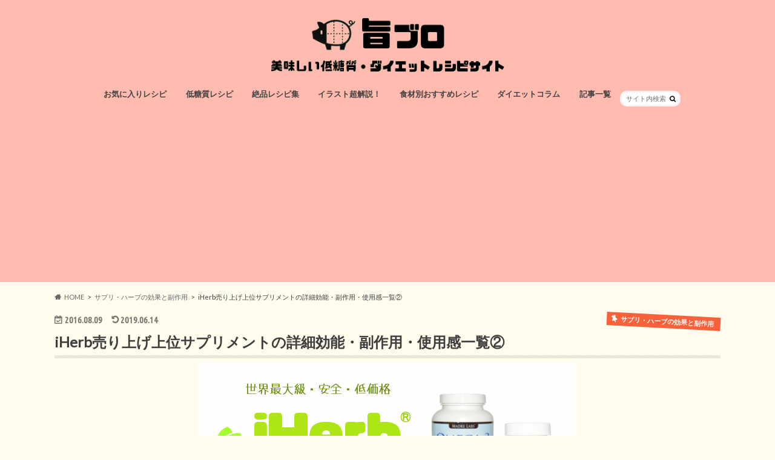

--- FILE ---
content_type: text/html; charset=UTF-8
request_url: https://umablo.info/details-efficacy-of-various-supplements-of-iherb2/
body_size: 35600
content:
<!doctype html>
<html dir="ltr" lang="ja"
	prefix="og: https://ogp.me/ns#" >

<head>
<meta charset="utf-8">
<meta http-equiv="X-UA-Compatible" content="IE=edge">

<meta name="HandheldFriendly" content="True">
<meta name="MobileOptimized" content="320">
<meta name="viewport" content="width=device-width, initial-scale=1.0, minimum-scale=1.0, maximum-scale=1.0, user-scalable=no">

<link rel="apple-touch-icon" href="https://umablo.info/wp-content/uploads/2017/11/44.png"><link rel="icon" href="http://umablo.info/wp-content/uploads/2016/04/豚肉の部位イラスト-2.png">
<link rel="pingback" href="https://umablo.info/xmlrpc.php">

<!--[if IE]>
<link rel="shortcut icon" href="http://umablo.info/wp-content/uploads/2016/04/豚肉の部位イラスト-2.png"><![endif]-->




		<!-- All in One SEO 4.3.8 - aioseo.com -->
		<title>iHerb売り上げ上位サプリメントの詳細効能・副作用・使用感一覧② | 旨ブロ 美味しい低糖質・ダイエットレシピサイト</title>
		<meta name="description" content="世界最大手の自然食品（オーガニック食品）オンラインショップ iHerb。ここではそのiHerbで常に上位の人気がある健康補助系サプリメントの詳細な特徴と効果、参考になる和訳レビュー、成分表示の和訳を記載しております。皆様の健康的なサプリメント選びのお役に立てれば幸いです。" />
		<meta name="robots" content="max-snippet:-1, max-image-preview:large, max-video-preview:-1" />
		<meta name="keywords" content="iherb,サプリ,効能,副作用" />
		<link rel="canonical" href="https://umablo.info/details-efficacy-of-various-supplements-of-iherb2/" />
		<meta name="generator" content="All in One SEO (AIOSEO) 4.3.8" />
		<meta property="og:locale" content="ja_JP" />
		<meta property="og:site_name" content="旨ブロ　美味しい低糖質レシピサイト" />
		<meta property="og:type" content="article" />
		<meta property="og:title" content="iHerb売り上げ上位サプリメントの詳細効能・副作用・使用感一覧②" />
		<meta property="og:description" content="世界最大手の自然食品（オーガニック食品）オンラインショップ iHerb。ここではそのiHerbで常に上位の人気がある健康補助系サプリメントの詳細な特徴と効果、参考になる和訳レビュー、成分表示の和訳を記載しております。皆様の健康的なサプリメント選びのお役に立てれば幸いです。" />
		<meta property="og:url" content="https://umablo.info/details-efficacy-of-various-supplements-of-iherb2/" />
		<meta property="fb:admins" content="1535699923398983" />
		<meta property="og:image" content="https://umablo.info/wp-content/uploads/2016/08/iherb10-1.png" />
		<meta property="og:image:secure_url" content="https://umablo.info/wp-content/uploads/2016/08/iherb10-1.png" />
		<meta property="og:image:width" content="622" />
		<meta property="og:image:height" content="284" />
		<meta property="article:published_time" content="2016-08-09T06:14:18+00:00" />
		<meta property="article:modified_time" content="2019-06-14T05:52:16+00:00" />
		<meta property="article:publisher" content="https://www.facebook.com/umablog/" />
		<meta property="article:author" content="https://www.facebook.com/umablog/" />
		<meta name="twitter:card" content="summary" />
		<meta name="twitter:title" content="iHerb売り上げ上位サプリメントの詳細効能・副作用・使用感一覧②" />
		<meta name="twitter:description" content="世界最大手の自然食品（オーガニック食品）オンラインショップ iHerb。ここではそのiHerbで常に上位の人気がある健康補助系サプリメントの詳細な特徴と効果、参考になる和訳レビュー、成分表示の和訳を記載しております。皆様の健康的なサプリメント選びのお役に立てれば幸いです。" />
		<meta name="twitter:creator" content="@umablodiet" />
		<meta name="twitter:image" content="https://umablo.info/wp-content/uploads/2016/08/iherb10-1.png" />
		<meta name="google" content="nositelinkssearchbox" />
		<script type="application/ld+json" class="aioseo-schema">
			{"@context":"https:\/\/schema.org","@graph":[{"@type":"Article","@id":"https:\/\/umablo.info\/details-efficacy-of-various-supplements-of-iherb2\/#article","name":"iHerb\u58f2\u308a\u4e0a\u3052\u4e0a\u4f4d\u30b5\u30d7\u30ea\u30e1\u30f3\u30c8\u306e\u8a73\u7d30\u52b9\u80fd\u30fb\u526f\u4f5c\u7528\u30fb\u4f7f\u7528\u611f\u4e00\u89a7\u2461 | \u65e8\u30d6\u30ed \u7f8e\u5473\u3057\u3044\u4f4e\u7cd6\u8cea\u30fb\u30c0\u30a4\u30a8\u30c3\u30c8\u30ec\u30b7\u30d4\u30b5\u30a4\u30c8","headline":"iHerb\u58f2\u308a\u4e0a\u3052\u4e0a\u4f4d\u30b5\u30d7\u30ea\u30e1\u30f3\u30c8\u306e\u8a73\u7d30\u52b9\u80fd\u30fb\u526f\u4f5c\u7528\u30fb\u4f7f\u7528\u611f\u4e00\u89a7\u2461","author":{"@id":"https:\/\/umablo.info\/author\/dietrecipe\/#author"},"publisher":{"@id":"https:\/\/umablo.info\/#organization"},"image":{"@type":"ImageObject","url":"https:\/\/umablo.info\/wp-content\/uploads\/2016\/08\/iherb10-1.png","width":622,"height":284,"caption":"iHerb\u58f2\u308a\u4e0a\u3052\u4e0a\u4f4d\u30b5\u30d7\u30ea\u30e1\u30f3\u30c8\u306e\u8a73\u7d30\u52b9\u80fd\u30fb\u526f\u4f5c\u7528\u30fb\u4f7f\u7528\u611f\u4e00\u89a7"},"datePublished":"2016-08-09T06:14:18+09:00","dateModified":"2019-06-14T05:52:16+09:00","inLanguage":"ja","mainEntityOfPage":{"@id":"https:\/\/umablo.info\/details-efficacy-of-various-supplements-of-iherb2\/#webpage"},"isPartOf":{"@id":"https:\/\/umablo.info\/details-efficacy-of-various-supplements-of-iherb2\/#webpage"},"articleSection":"\u30b5\u30d7\u30ea\u30fb\u30cf\u30fc\u30d6\u306e\u52b9\u679c\u3068\u526f\u4f5c\u7528, \u30a2\u30a4\u30cf\u30fc\u30d6, \u30b5\u30d7\u30ea, \u4eba\u6c17, \u52b9\u679c, \u53e3\u30b3\u30df"},{"@type":"BreadcrumbList","@id":"https:\/\/umablo.info\/details-efficacy-of-various-supplements-of-iherb2\/#breadcrumblist","itemListElement":[{"@type":"ListItem","@id":"https:\/\/umablo.info\/#listItem","position":1,"item":{"@type":"WebPage","@id":"https:\/\/umablo.info\/","name":"\u30db\u30fc\u30e0","description":"\u7c21\u5358\u30fb\u7f8e\u5473\u3057\u3044\u4f4e\u7cd6\u8cea\u30fb\u30b0\u30eb\u30c6\u30f3\u30d5\u30ea\u30fc\u30fb\u30c0\u30a4\u30a8\u30c3\u30c8\u30ec\u30b7\u30d4\u3092850\u7a2e\u985e\u4ee5\u4e0a\u3054\u7d39\u4ecb\uff01\u4fbf\u5229\u306a\u30ab\u30ed\u30ea\u30fc\u30fb\u7cd6\u8cea\u30fb\u8102\u8cea\u30fb\u30bf\u30f3\u30d1\u30af\u8cea\u30c7\u30fc\u30bf\u4ed8\u304d\u3067\u3001\u304a\u5c4a\u3051\u3057\u3066\u304a\u308a\u307e\u3059\uff01","url":"https:\/\/umablo.info\/"},"nextItem":"https:\/\/umablo.info\/details-efficacy-of-various-supplements-of-iherb2\/#listItem"},{"@type":"ListItem","@id":"https:\/\/umablo.info\/details-efficacy-of-various-supplements-of-iherb2\/#listItem","position":2,"item":{"@type":"WebPage","@id":"https:\/\/umablo.info\/details-efficacy-of-various-supplements-of-iherb2\/","name":"iHerb\u58f2\u308a\u4e0a\u3052\u4e0a\u4f4d\u30b5\u30d7\u30ea\u30e1\u30f3\u30c8\u306e\u8a73\u7d30\u52b9\u80fd\u30fb\u526f\u4f5c\u7528\u30fb\u4f7f\u7528\u611f\u4e00\u89a7\u2461","description":"\u4e16\u754c\u6700\u5927\u624b\u306e\u81ea\u7136\u98df\u54c1\uff08\u30aa\u30fc\u30ac\u30cb\u30c3\u30af\u98df\u54c1\uff09\u30aa\u30f3\u30e9\u30a4\u30f3\u30b7\u30e7\u30c3\u30d7 iHerb\u3002\u3053\u3053\u3067\u306f\u305d\u306eiHerb\u3067\u5e38\u306b\u4e0a\u4f4d\u306e\u4eba\u6c17\u304c\u3042\u308b\u5065\u5eb7\u88dc\u52a9\u7cfb\u30b5\u30d7\u30ea\u30e1\u30f3\u30c8\u306e\u8a73\u7d30\u306a\u7279\u5fb4\u3068\u52b9\u679c\u3001\u53c2\u8003\u306b\u306a\u308b\u548c\u8a33\u30ec\u30d3\u30e5\u30fc\u3001\u6210\u5206\u8868\u793a\u306e\u548c\u8a33\u3092\u8a18\u8f09\u3057\u3066\u304a\u308a\u307e\u3059\u3002\u7686\u69d8\u306e\u5065\u5eb7\u7684\u306a\u30b5\u30d7\u30ea\u30e1\u30f3\u30c8\u9078\u3073\u306e\u304a\u5f79\u306b\u7acb\u3066\u308c\u3070\u5e78\u3044\u3067\u3059\u3002","url":"https:\/\/umablo.info\/details-efficacy-of-various-supplements-of-iherb2\/"},"previousItem":"https:\/\/umablo.info\/#listItem"}]},{"@type":"Organization","@id":"https:\/\/umablo.info\/#organization","name":"\u65e8\u30d6\u30ed\u3000\u7f8e\u5473\u3057\u3044\u4f4e\u7cd6\u8cea\u30fb\u30c0\u30a4\u30a8\u30c3\u30c8\u30ec\u30b7\u30d4\u30b5\u30a4\u30c8","url":"https:\/\/umablo.info\/","sameAs":["https:\/\/www.facebook.com\/umablog\/"]},{"@type":"Person","@id":"https:\/\/umablo.info\/author\/dietrecipe\/#author","url":"https:\/\/umablo.info\/author\/dietrecipe\/","name":"\u306d\u3053\u3084\u307e \u3057\u3085\u3093","image":{"@type":"ImageObject","@id":"https:\/\/umablo.info\/details-efficacy-of-various-supplements-of-iherb2\/#authorImage","url":"https:\/\/secure.gravatar.com\/avatar\/a4d8eb371db9d2ed8d4d250f206d797f?s=96&d=retro&r=g","width":96,"height":96,"caption":"\u306d\u3053\u3084\u307e \u3057\u3085\u3093"},"sameAs":["https:\/\/www.facebook.com\/umablog\/","https:\/\/twitter.com\/umablodiet"]},{"@type":"WebPage","@id":"https:\/\/umablo.info\/details-efficacy-of-various-supplements-of-iherb2\/#webpage","url":"https:\/\/umablo.info\/details-efficacy-of-various-supplements-of-iherb2\/","name":"iHerb\u58f2\u308a\u4e0a\u3052\u4e0a\u4f4d\u30b5\u30d7\u30ea\u30e1\u30f3\u30c8\u306e\u8a73\u7d30\u52b9\u80fd\u30fb\u526f\u4f5c\u7528\u30fb\u4f7f\u7528\u611f\u4e00\u89a7\u2461 | \u65e8\u30d6\u30ed \u7f8e\u5473\u3057\u3044\u4f4e\u7cd6\u8cea\u30fb\u30c0\u30a4\u30a8\u30c3\u30c8\u30ec\u30b7\u30d4\u30b5\u30a4\u30c8","description":"\u4e16\u754c\u6700\u5927\u624b\u306e\u81ea\u7136\u98df\u54c1\uff08\u30aa\u30fc\u30ac\u30cb\u30c3\u30af\u98df\u54c1\uff09\u30aa\u30f3\u30e9\u30a4\u30f3\u30b7\u30e7\u30c3\u30d7 iHerb\u3002\u3053\u3053\u3067\u306f\u305d\u306eiHerb\u3067\u5e38\u306b\u4e0a\u4f4d\u306e\u4eba\u6c17\u304c\u3042\u308b\u5065\u5eb7\u88dc\u52a9\u7cfb\u30b5\u30d7\u30ea\u30e1\u30f3\u30c8\u306e\u8a73\u7d30\u306a\u7279\u5fb4\u3068\u52b9\u679c\u3001\u53c2\u8003\u306b\u306a\u308b\u548c\u8a33\u30ec\u30d3\u30e5\u30fc\u3001\u6210\u5206\u8868\u793a\u306e\u548c\u8a33\u3092\u8a18\u8f09\u3057\u3066\u304a\u308a\u307e\u3059\u3002\u7686\u69d8\u306e\u5065\u5eb7\u7684\u306a\u30b5\u30d7\u30ea\u30e1\u30f3\u30c8\u9078\u3073\u306e\u304a\u5f79\u306b\u7acb\u3066\u308c\u3070\u5e78\u3044\u3067\u3059\u3002","inLanguage":"ja","isPartOf":{"@id":"https:\/\/umablo.info\/#website"},"breadcrumb":{"@id":"https:\/\/umablo.info\/details-efficacy-of-various-supplements-of-iherb2\/#breadcrumblist"},"author":{"@id":"https:\/\/umablo.info\/author\/dietrecipe\/#author"},"creator":{"@id":"https:\/\/umablo.info\/author\/dietrecipe\/#author"},"image":{"@type":"ImageObject","url":"https:\/\/umablo.info\/wp-content\/uploads\/2016\/08\/iherb10-1.png","@id":"https:\/\/umablo.info\/#mainImage","width":622,"height":284,"caption":"iHerb\u58f2\u308a\u4e0a\u3052\u4e0a\u4f4d\u30b5\u30d7\u30ea\u30e1\u30f3\u30c8\u306e\u8a73\u7d30\u52b9\u80fd\u30fb\u526f\u4f5c\u7528\u30fb\u4f7f\u7528\u611f\u4e00\u89a7"},"primaryImageOfPage":{"@id":"https:\/\/umablo.info\/details-efficacy-of-various-supplements-of-iherb2\/#mainImage"},"datePublished":"2016-08-09T06:14:18+09:00","dateModified":"2019-06-14T05:52:16+09:00"},{"@type":"WebSite","@id":"https:\/\/umablo.info\/#website","url":"https:\/\/umablo.info\/","name":"\u65e8\u30d6\u30ed\u3000\u7f8e\u5473\u3057\u3044\u4f4e\u7cd6\u8cea\u30fb\u30c0\u30a4\u30a8\u30c3\u30c8\u30ec\u30b7\u30d4\u30b5\u30a4\u30c8","description":"700\u54c1\u76ee\u4ee5\u4e0a\u304b\u3089\u304a\u9078\u3073\u3044\u305f\u3060\u3051\u308b\u3001\u7f8e\u5473\u3057\u3044\u4f4e\u7cd6\u8cea\u30fb\u30c0\u30a4\u30a8\u30c3\u30c8\u30ec\u30b7\u30d4\u30b5\u30a4\u30c8","inLanguage":"ja","publisher":{"@id":"https:\/\/umablo.info\/#organization"}}]}
		</script>
		<script type="text/javascript" >
			window.ga=window.ga||function(){(ga.q=ga.q||[]).push(arguments)};ga.l=+new Date;
			ga('create', "UA-87668287-2", { 'cookieDomain': 'umablo.info' } );
			ga('send', 'pageview');
		</script>
		<script async src="https://www.google-analytics.com/analytics.js"></script>
		<!-- All in One SEO -->

<link rel='dns-prefetch' href='//ajax.googleapis.com' />
<link rel='dns-prefetch' href='//fonts.googleapis.com' />
<link rel='dns-prefetch' href='//maxcdn.bootstrapcdn.com' />
<link rel="alternate" type="application/rss+xml" title="旨ブロ　美味しい低糖質・ダイエットレシピサイト &raquo; フィード" href="https://umablo.info/feed/" />
<link rel="alternate" type="application/rss+xml" title="旨ブロ　美味しい低糖質・ダイエットレシピサイト &raquo; コメントフィード" href="https://umablo.info/comments/feed/" />
<link rel="alternate" type="application/rss+xml" title="旨ブロ　美味しい低糖質・ダイエットレシピサイト &raquo; iHerb売り上げ上位サプリメントの詳細効能・副作用・使用感一覧② のコメントのフィード" href="https://umablo.info/details-efficacy-of-various-supplements-of-iherb2/feed/" />
<script type="text/javascript">
window._wpemojiSettings = {"baseUrl":"https:\/\/s.w.org\/images\/core\/emoji\/14.0.0\/72x72\/","ext":".png","svgUrl":"https:\/\/s.w.org\/images\/core\/emoji\/14.0.0\/svg\/","svgExt":".svg","source":{"concatemoji":"https:\/\/umablo.info\/wp-includes\/js\/wp-emoji-release.min.js"}};
/*! This file is auto-generated */
!function(e,a,t){var n,r,o,i=a.createElement("canvas"),p=i.getContext&&i.getContext("2d");function s(e,t){p.clearRect(0,0,i.width,i.height),p.fillText(e,0,0);e=i.toDataURL();return p.clearRect(0,0,i.width,i.height),p.fillText(t,0,0),e===i.toDataURL()}function c(e){var t=a.createElement("script");t.src=e,t.defer=t.type="text/javascript",a.getElementsByTagName("head")[0].appendChild(t)}for(o=Array("flag","emoji"),t.supports={everything:!0,everythingExceptFlag:!0},r=0;r<o.length;r++)t.supports[o[r]]=function(e){if(p&&p.fillText)switch(p.textBaseline="top",p.font="600 32px Arial",e){case"flag":return s("\ud83c\udff3\ufe0f\u200d\u26a7\ufe0f","\ud83c\udff3\ufe0f\u200b\u26a7\ufe0f")?!1:!s("\ud83c\uddfa\ud83c\uddf3","\ud83c\uddfa\u200b\ud83c\uddf3")&&!s("\ud83c\udff4\udb40\udc67\udb40\udc62\udb40\udc65\udb40\udc6e\udb40\udc67\udb40\udc7f","\ud83c\udff4\u200b\udb40\udc67\u200b\udb40\udc62\u200b\udb40\udc65\u200b\udb40\udc6e\u200b\udb40\udc67\u200b\udb40\udc7f");case"emoji":return!s("\ud83e\udef1\ud83c\udffb\u200d\ud83e\udef2\ud83c\udfff","\ud83e\udef1\ud83c\udffb\u200b\ud83e\udef2\ud83c\udfff")}return!1}(o[r]),t.supports.everything=t.supports.everything&&t.supports[o[r]],"flag"!==o[r]&&(t.supports.everythingExceptFlag=t.supports.everythingExceptFlag&&t.supports[o[r]]);t.supports.everythingExceptFlag=t.supports.everythingExceptFlag&&!t.supports.flag,t.DOMReady=!1,t.readyCallback=function(){t.DOMReady=!0},t.supports.everything||(n=function(){t.readyCallback()},a.addEventListener?(a.addEventListener("DOMContentLoaded",n,!1),e.addEventListener("load",n,!1)):(e.attachEvent("onload",n),a.attachEvent("onreadystatechange",function(){"complete"===a.readyState&&t.readyCallback()})),(e=t.source||{}).concatemoji?c(e.concatemoji):e.wpemoji&&e.twemoji&&(c(e.twemoji),c(e.wpemoji)))}(window,document,window._wpemojiSettings);
</script>
<style type="text/css">
img.wp-smiley,
img.emoji {
	display: inline !important;
	border: none !important;
	box-shadow: none !important;
	height: 1em !important;
	width: 1em !important;
	margin: 0 0.07em !important;
	vertical-align: -0.1em !important;
	background: none !important;
	padding: 0 !important;
}
</style>
	<link rel='stylesheet' id='wp-block-library-css' href='https://umablo.info/wp-includes/css/dist/block-library/style.min.css' type='text/css' media='all' />
<link rel='stylesheet' id='snow-monkey-editor@fallback-css' href='https://umablo.info/wp-content/plugins/snow-monkey-editor/dist/css/fallback.css' type='text/css' media='all' />
<link rel='stylesheet' id='classic-theme-styles-css' href='https://umablo.info/wp-includes/css/classic-themes.min.css' type='text/css' media='all' />
<style id='global-styles-inline-css' type='text/css'>
body{--wp--preset--color--black: #000000;--wp--preset--color--cyan-bluish-gray: #abb8c3;--wp--preset--color--white: #ffffff;--wp--preset--color--pale-pink: #f78da7;--wp--preset--color--vivid-red: #cf2e2e;--wp--preset--color--luminous-vivid-orange: #ff6900;--wp--preset--color--luminous-vivid-amber: #fcb900;--wp--preset--color--light-green-cyan: #7bdcb5;--wp--preset--color--vivid-green-cyan: #00d084;--wp--preset--color--pale-cyan-blue: #8ed1fc;--wp--preset--color--vivid-cyan-blue: #0693e3;--wp--preset--color--vivid-purple: #9b51e0;--wp--preset--gradient--vivid-cyan-blue-to-vivid-purple: linear-gradient(135deg,rgba(6,147,227,1) 0%,rgb(155,81,224) 100%);--wp--preset--gradient--light-green-cyan-to-vivid-green-cyan: linear-gradient(135deg,rgb(122,220,180) 0%,rgb(0,208,130) 100%);--wp--preset--gradient--luminous-vivid-amber-to-luminous-vivid-orange: linear-gradient(135deg,rgba(252,185,0,1) 0%,rgba(255,105,0,1) 100%);--wp--preset--gradient--luminous-vivid-orange-to-vivid-red: linear-gradient(135deg,rgba(255,105,0,1) 0%,rgb(207,46,46) 100%);--wp--preset--gradient--very-light-gray-to-cyan-bluish-gray: linear-gradient(135deg,rgb(238,238,238) 0%,rgb(169,184,195) 100%);--wp--preset--gradient--cool-to-warm-spectrum: linear-gradient(135deg,rgb(74,234,220) 0%,rgb(151,120,209) 20%,rgb(207,42,186) 40%,rgb(238,44,130) 60%,rgb(251,105,98) 80%,rgb(254,248,76) 100%);--wp--preset--gradient--blush-light-purple: linear-gradient(135deg,rgb(255,206,236) 0%,rgb(152,150,240) 100%);--wp--preset--gradient--blush-bordeaux: linear-gradient(135deg,rgb(254,205,165) 0%,rgb(254,45,45) 50%,rgb(107,0,62) 100%);--wp--preset--gradient--luminous-dusk: linear-gradient(135deg,rgb(255,203,112) 0%,rgb(199,81,192) 50%,rgb(65,88,208) 100%);--wp--preset--gradient--pale-ocean: linear-gradient(135deg,rgb(255,245,203) 0%,rgb(182,227,212) 50%,rgb(51,167,181) 100%);--wp--preset--gradient--electric-grass: linear-gradient(135deg,rgb(202,248,128) 0%,rgb(113,206,126) 100%);--wp--preset--gradient--midnight: linear-gradient(135deg,rgb(2,3,129) 0%,rgb(40,116,252) 100%);--wp--preset--duotone--dark-grayscale: url('#wp-duotone-dark-grayscale');--wp--preset--duotone--grayscale: url('#wp-duotone-grayscale');--wp--preset--duotone--purple-yellow: url('#wp-duotone-purple-yellow');--wp--preset--duotone--blue-red: url('#wp-duotone-blue-red');--wp--preset--duotone--midnight: url('#wp-duotone-midnight');--wp--preset--duotone--magenta-yellow: url('#wp-duotone-magenta-yellow');--wp--preset--duotone--purple-green: url('#wp-duotone-purple-green');--wp--preset--duotone--blue-orange: url('#wp-duotone-blue-orange');--wp--preset--font-size--small: 13px;--wp--preset--font-size--medium: 20px;--wp--preset--font-size--large: 36px;--wp--preset--font-size--x-large: 42px;--wp--preset--spacing--20: 0.44rem;--wp--preset--spacing--30: 0.67rem;--wp--preset--spacing--40: 1rem;--wp--preset--spacing--50: 1.5rem;--wp--preset--spacing--60: 2.25rem;--wp--preset--spacing--70: 3.38rem;--wp--preset--spacing--80: 5.06rem;--wp--preset--shadow--natural: 6px 6px 9px rgba(0, 0, 0, 0.2);--wp--preset--shadow--deep: 12px 12px 50px rgba(0, 0, 0, 0.4);--wp--preset--shadow--sharp: 6px 6px 0px rgba(0, 0, 0, 0.2);--wp--preset--shadow--outlined: 6px 6px 0px -3px rgba(255, 255, 255, 1), 6px 6px rgba(0, 0, 0, 1);--wp--preset--shadow--crisp: 6px 6px 0px rgba(0, 0, 0, 1);}:where(.is-layout-flex){gap: 0.5em;}body .is-layout-flow > .alignleft{float: left;margin-inline-start: 0;margin-inline-end: 2em;}body .is-layout-flow > .alignright{float: right;margin-inline-start: 2em;margin-inline-end: 0;}body .is-layout-flow > .aligncenter{margin-left: auto !important;margin-right: auto !important;}body .is-layout-constrained > .alignleft{float: left;margin-inline-start: 0;margin-inline-end: 2em;}body .is-layout-constrained > .alignright{float: right;margin-inline-start: 2em;margin-inline-end: 0;}body .is-layout-constrained > .aligncenter{margin-left: auto !important;margin-right: auto !important;}body .is-layout-constrained > :where(:not(.alignleft):not(.alignright):not(.alignfull)){max-width: var(--wp--style--global--content-size);margin-left: auto !important;margin-right: auto !important;}body .is-layout-constrained > .alignwide{max-width: var(--wp--style--global--wide-size);}body .is-layout-flex{display: flex;}body .is-layout-flex{flex-wrap: wrap;align-items: center;}body .is-layout-flex > *{margin: 0;}:where(.wp-block-columns.is-layout-flex){gap: 2em;}.has-black-color{color: var(--wp--preset--color--black) !important;}.has-cyan-bluish-gray-color{color: var(--wp--preset--color--cyan-bluish-gray) !important;}.has-white-color{color: var(--wp--preset--color--white) !important;}.has-pale-pink-color{color: var(--wp--preset--color--pale-pink) !important;}.has-vivid-red-color{color: var(--wp--preset--color--vivid-red) !important;}.has-luminous-vivid-orange-color{color: var(--wp--preset--color--luminous-vivid-orange) !important;}.has-luminous-vivid-amber-color{color: var(--wp--preset--color--luminous-vivid-amber) !important;}.has-light-green-cyan-color{color: var(--wp--preset--color--light-green-cyan) !important;}.has-vivid-green-cyan-color{color: var(--wp--preset--color--vivid-green-cyan) !important;}.has-pale-cyan-blue-color{color: var(--wp--preset--color--pale-cyan-blue) !important;}.has-vivid-cyan-blue-color{color: var(--wp--preset--color--vivid-cyan-blue) !important;}.has-vivid-purple-color{color: var(--wp--preset--color--vivid-purple) !important;}.has-black-background-color{background-color: var(--wp--preset--color--black) !important;}.has-cyan-bluish-gray-background-color{background-color: var(--wp--preset--color--cyan-bluish-gray) !important;}.has-white-background-color{background-color: var(--wp--preset--color--white) !important;}.has-pale-pink-background-color{background-color: var(--wp--preset--color--pale-pink) !important;}.has-vivid-red-background-color{background-color: var(--wp--preset--color--vivid-red) !important;}.has-luminous-vivid-orange-background-color{background-color: var(--wp--preset--color--luminous-vivid-orange) !important;}.has-luminous-vivid-amber-background-color{background-color: var(--wp--preset--color--luminous-vivid-amber) !important;}.has-light-green-cyan-background-color{background-color: var(--wp--preset--color--light-green-cyan) !important;}.has-vivid-green-cyan-background-color{background-color: var(--wp--preset--color--vivid-green-cyan) !important;}.has-pale-cyan-blue-background-color{background-color: var(--wp--preset--color--pale-cyan-blue) !important;}.has-vivid-cyan-blue-background-color{background-color: var(--wp--preset--color--vivid-cyan-blue) !important;}.has-vivid-purple-background-color{background-color: var(--wp--preset--color--vivid-purple) !important;}.has-black-border-color{border-color: var(--wp--preset--color--black) !important;}.has-cyan-bluish-gray-border-color{border-color: var(--wp--preset--color--cyan-bluish-gray) !important;}.has-white-border-color{border-color: var(--wp--preset--color--white) !important;}.has-pale-pink-border-color{border-color: var(--wp--preset--color--pale-pink) !important;}.has-vivid-red-border-color{border-color: var(--wp--preset--color--vivid-red) !important;}.has-luminous-vivid-orange-border-color{border-color: var(--wp--preset--color--luminous-vivid-orange) !important;}.has-luminous-vivid-amber-border-color{border-color: var(--wp--preset--color--luminous-vivid-amber) !important;}.has-light-green-cyan-border-color{border-color: var(--wp--preset--color--light-green-cyan) !important;}.has-vivid-green-cyan-border-color{border-color: var(--wp--preset--color--vivid-green-cyan) !important;}.has-pale-cyan-blue-border-color{border-color: var(--wp--preset--color--pale-cyan-blue) !important;}.has-vivid-cyan-blue-border-color{border-color: var(--wp--preset--color--vivid-cyan-blue) !important;}.has-vivid-purple-border-color{border-color: var(--wp--preset--color--vivid-purple) !important;}.has-vivid-cyan-blue-to-vivid-purple-gradient-background{background: var(--wp--preset--gradient--vivid-cyan-blue-to-vivid-purple) !important;}.has-light-green-cyan-to-vivid-green-cyan-gradient-background{background: var(--wp--preset--gradient--light-green-cyan-to-vivid-green-cyan) !important;}.has-luminous-vivid-amber-to-luminous-vivid-orange-gradient-background{background: var(--wp--preset--gradient--luminous-vivid-amber-to-luminous-vivid-orange) !important;}.has-luminous-vivid-orange-to-vivid-red-gradient-background{background: var(--wp--preset--gradient--luminous-vivid-orange-to-vivid-red) !important;}.has-very-light-gray-to-cyan-bluish-gray-gradient-background{background: var(--wp--preset--gradient--very-light-gray-to-cyan-bluish-gray) !important;}.has-cool-to-warm-spectrum-gradient-background{background: var(--wp--preset--gradient--cool-to-warm-spectrum) !important;}.has-blush-light-purple-gradient-background{background: var(--wp--preset--gradient--blush-light-purple) !important;}.has-blush-bordeaux-gradient-background{background: var(--wp--preset--gradient--blush-bordeaux) !important;}.has-luminous-dusk-gradient-background{background: var(--wp--preset--gradient--luminous-dusk) !important;}.has-pale-ocean-gradient-background{background: var(--wp--preset--gradient--pale-ocean) !important;}.has-electric-grass-gradient-background{background: var(--wp--preset--gradient--electric-grass) !important;}.has-midnight-gradient-background{background: var(--wp--preset--gradient--midnight) !important;}.has-small-font-size{font-size: var(--wp--preset--font-size--small) !important;}.has-medium-font-size{font-size: var(--wp--preset--font-size--medium) !important;}.has-large-font-size{font-size: var(--wp--preset--font-size--large) !important;}.has-x-large-font-size{font-size: var(--wp--preset--font-size--x-large) !important;}
.wp-block-navigation a:where(:not(.wp-element-button)){color: inherit;}
:where(.wp-block-columns.is-layout-flex){gap: 2em;}
.wp-block-pullquote{font-size: 1.5em;line-height: 1.6;}
</style>
<link rel='stylesheet' id='sb-type-std-css' href='https://umablo.info/wp-content/plugins/speech-bubble/css/sb-type-std.css' type='text/css' media='all' />
<link rel='stylesheet' id='sb-type-fb-css' href='https://umablo.info/wp-content/plugins/speech-bubble/css/sb-type-fb.css' type='text/css' media='all' />
<link rel='stylesheet' id='sb-type-fb-flat-css' href='https://umablo.info/wp-content/plugins/speech-bubble/css/sb-type-fb-flat.css' type='text/css' media='all' />
<link rel='stylesheet' id='sb-type-ln-css' href='https://umablo.info/wp-content/plugins/speech-bubble/css/sb-type-ln.css' type='text/css' media='all' />
<link rel='stylesheet' id='sb-type-ln-flat-css' href='https://umablo.info/wp-content/plugins/speech-bubble/css/sb-type-ln-flat.css' type='text/css' media='all' />
<link rel='stylesheet' id='sb-type-pink-css' href='https://umablo.info/wp-content/plugins/speech-bubble/css/sb-type-pink.css' type='text/css' media='all' />
<link rel='stylesheet' id='sb-type-rtail-css' href='https://umablo.info/wp-content/plugins/speech-bubble/css/sb-type-rtail.css' type='text/css' media='all' />
<link rel='stylesheet' id='sb-type-drop-css' href='https://umablo.info/wp-content/plugins/speech-bubble/css/sb-type-drop.css' type='text/css' media='all' />
<link rel='stylesheet' id='sb-type-think-css' href='https://umablo.info/wp-content/plugins/speech-bubble/css/sb-type-think.css' type='text/css' media='all' />
<link rel='stylesheet' id='sb-no-br-css' href='https://umablo.info/wp-content/plugins/speech-bubble/css/sb-no-br.css' type='text/css' media='all' />
<link rel='stylesheet' id='hamburger.css-css' href='https://umablo.info/wp-content/plugins/wp-responsive-menu/assets/css/wpr-hamburger.css' type='text/css' media='all' />
<link rel='stylesheet' id='wprmenu.css-css' href='https://umablo.info/wp-content/plugins/wp-responsive-menu/assets/css/wprmenu.css' type='text/css' media='all' />
<style id='wprmenu.css-inline-css' type='text/css'>
@media only screen and ( max-width: 768px ) {html body div.wprm-wrapper {overflow: scroll;}#wprmenu_bar {background-image: url();background-size: cover ;background-repeat: no-repeat;}#wprmenu_bar {background-color: #ff7f50;}html body div#mg-wprm-wrap .wpr_submit .icon.icon-search {color: #FFFFFF;}#wprmenu_bar .menu_title,#wprmenu_bar .wprmenu_icon_menu,#wprmenu_bar .menu_title a {color: #FFFFFF;}#wprmenu_bar .menu_title a {font-size: 20px;font-weight: normal;}#mg-wprm-wrap li.menu-item a {font-size: 15px;text-transform: none;font-weight: normal;}#mg-wprm-wrap li.menu-item-has-children ul.sub-menu a {font-size: 15px;text-transform: none;font-weight: normal;}#mg-wprm-wrap li.current-menu-item > a {background: #ffb74c;}#mg-wprm-wrap li.current-menu-item > a,#mg-wprm-wrap li.current-menu-item span.wprmenu_icon{color: #FFFFFF !important;}#mg-wprm-wrap {background-color: #ff7f50;}.cbp-spmenu-push-toright,.cbp-spmenu-push-toright .mm-slideout {left: 80% ;}.cbp-spmenu-push-toleft {left: -80% ;}#mg-wprm-wrap.cbp-spmenu-right,#mg-wprm-wrap.cbp-spmenu-left,#mg-wprm-wrap.cbp-spmenu-right.custom,#mg-wprm-wrap.cbp-spmenu-left.custom,.cbp-spmenu-vertical {width: 80%;max-width: 400px;}#mg-wprm-wrap ul#wprmenu_menu_ul li.menu-item a,div#mg-wprm-wrap ul li span.wprmenu_icon {color: #FFFFFF;}#mg-wprm-wrap ul#wprmenu_menu_ul li.menu-item:valid ~ a{color: #FFFFFF;}#mg-wprm-wrap ul#wprmenu_menu_ul li.menu-item a:hover {background: #d53f3f;color: #FFFFFF !important;}div#mg-wprm-wrap ul>li:hover>span.wprmenu_icon {color: #FFFFFF !important;}.wprmenu_bar .hamburger-inner,.wprmenu_bar .hamburger-inner::before,.wprmenu_bar .hamburger-inner::after {background: #FFFFFF;}.wprmenu_bar .hamburger:hover .hamburger-inner,.wprmenu_bar .hamburger:hover .hamburger-inner::before,.wprmenu_bar .hamburger:hover .hamburger-inner::after {background: #FFFFFF;}div.wprmenu_bar div.hamburger{padding-right: 6px !important;}#wprmenu_menu.left {width:80%;left: -80%;right: auto;}#wprmenu_menu.right {width:80%;right: -80%;left: auto;}html body div#wprmenu_bar {height : 35px;}.wprmenu_bar .hamburger {float: left;}.wprmenu_bar #custom_menu_icon.hamburger {top: 0px;left: 0px;float: left !important;background-color: #ffdc19;}.wpr_custom_menu #custom_menu_icon {display: block;}#wprmenu_bar,#mg-wprm-wrap { display: block; }div#wpadminbar { position: fixed; }}
</style>
<link rel='stylesheet' id='wpr_icons-css' href='https://umablo.info/wp-content/plugins/wp-responsive-menu/inc/assets/icons/wpr-icons.css' type='text/css' media='all' />
<link rel='stylesheet' id='ez-toc-css' href='https://umablo.info/wp-content/plugins/easy-table-of-contents/assets/css/screen.min.css' type='text/css' media='all' />
<style id='ez-toc-inline-css' type='text/css'>
div#ez-toc-container p.ez-toc-title {font-size: 120%;}div#ez-toc-container p.ez-toc-title {font-weight: 500;}div#ez-toc-container ul li {font-size: 95%;}div#ez-toc-container nav ul ul li ul li {font-size: %!important;}
.ez-toc-container-direction {direction: ltr;}.ez-toc-counter ul{counter-reset: item ;}.ez-toc-counter nav ul li a::before {content: counters(item, ".", decimal) ". ";display: inline-block;counter-increment: item;flex-grow: 0;flex-shrink: 0;margin-right: .2em; float: left;}.ez-toc-widget-direction {direction: ltr;}.ez-toc-widget-container ul{counter-reset: item ;}.ez-toc-widget-container nav ul li a::before {content: counters(item, ".", decimal) ". ";display: inline-block;counter-increment: item;flex-grow: 0;flex-shrink: 0;margin-right: .2em; float: left;}
</style>
<link rel='stylesheet' id='snow-monkey-editor-css' href='https://umablo.info/wp-content/plugins/snow-monkey-editor/dist/css/app.css' type='text/css' media='all' />
<link rel='stylesheet' id='wordpress-popular-posts-css-css' href='https://umablo.info/wp-content/plugins/wordpress-popular-posts/assets/css/wpp.css' type='text/css' media='all' />
<link rel='stylesheet' id='style-css' href='https://umablo.info/wp-content/themes/hummingbird/style.css' type='text/css' media='all' />
<link rel='stylesheet' id='child-style-css' href='https://umablo.info/wp-content/themes/hummingbird_custom/style.css' type='text/css' media='all' />
<link rel='stylesheet' id='animate-css' href='https://umablo.info/wp-content/themes/hummingbird/library/css/animate.min.css' type='text/css' media='all' />
<link rel='stylesheet' id='shortcode-css' href='https://umablo.info/wp-content/themes/hummingbird/library/css/shortcode.css' type='text/css' media='all' />
<link rel='stylesheet' id='gf_Ubuntu-css' href='//fonts.googleapis.com/css?family=Ubuntu+Condensed' type='text/css' media='all' />
<link rel='stylesheet' id='gf_Lato-css' href='//fonts.googleapis.com/css?family=Lato' type='text/css' media='all' />
<link rel='stylesheet' id='fontawesome-css' href='//maxcdn.bootstrapcdn.com/font-awesome/4.6.0/css/font-awesome.min.css' type='text/css' media='all' />
<link rel='stylesheet' id='simple-favorites-css' href='https://umablo.info/wp-content/plugins/favorites/assets/css/favorites.css' type='text/css' media='all' />
<link rel='stylesheet' id='tablepress-default-css' href='https://umablo.info/wp-content/tablepress-combined.min.css' type='text/css' media='all' />
<link rel='stylesheet' id='tablepress-responsive-tables-css' href='https://umablo.info/wp-content/plugins/tablepress-responsive-tables/css/tablepress-responsive.min.css' type='text/css' media='all' />
<link rel='stylesheet' id='jquery-lazyloadxt-fadein-css-css' href='//umablo.info/wp-content/plugins/a3-lazy-load/assets/css/jquery.lazyloadxt.fadein.css' type='text/css' media='all' />
<link rel='stylesheet' id='a3a3_lazy_load-css' href='//umablo.info/wp-content/uploads/sass/a3_lazy_load.min.css' type='text/css' media='all' />
<script type='text/javascript' defer='defer' src='//ajax.googleapis.com/ajax/libs/jquery/1.12.4/jquery.min.js' id='jquery-js'></script>
<script type='text/javascript' defer='defer' src='https://umablo.info/wp-content/plugins/wp-responsive-menu/assets/js/modernizr.custom.js' id='modernizr-js'></script>
<script type='text/javascript' defer='defer' src='https://umablo.info/wp-content/plugins/wp-responsive-menu/assets/js/touchSwipe.js' id='touchSwipe-js'></script>
<script type='text/javascript' id='wprmenu.js-js-extra'>
/* <![CDATA[ */
var wprmenu = {"zooming":"no","from_width":"768","push_width":"400","menu_width":"80","parent_click":"yes","swipe":"yes","enable_overlay":""};
/* ]]> */
</script>
<script type='text/javascript' defer='defer' src='https://umablo.info/wp-content/plugins/wp-responsive-menu/assets/js/wprmenu.js' id='wprmenu.js-js'></script>
<script type='text/javascript' id='ez-toc-scroll-scriptjs-js-after'>
jQuery(document).ready(function(){document.querySelectorAll(".ez-toc-section").forEach(t=>{t.setAttribute("ez-toc-data-id","#"+decodeURI(t.getAttribute("id")))}),jQuery("a.ez-toc-link").click(function(){let t=jQuery(this).attr("href"),e=jQuery("#wpadminbar"),i=0;30>30&&(i=30),e.length&&(i+=e.height()),jQuery('[ez-toc-data-id="'+decodeURI(t)+'"]').length>0&&(i=jQuery('[ez-toc-data-id="'+decodeURI(t)+'"]').offset().top-i),jQuery("html, body").animate({scrollTop:i},500)})});
</script>
<script type='application/json' id='wpp-json'>
{"sampling_active":0,"sampling_rate":100,"ajax_url":"https:\/\/umablo.info\/wp-json\/wordpress-popular-posts\/v1\/popular-posts","api_url":"https:\/\/umablo.info\/wp-json\/wordpress-popular-posts","ID":6695,"token":"d2d3110dfc","lang":0,"debug":0}
</script>
<script type='text/javascript' defer='defer' src='https://umablo.info/wp-content/plugins/wordpress-popular-posts/assets/js/wpp.min.js' id='wpp-js-js'></script>
<script type='text/javascript' id='favorites-js-extra'>
/* <![CDATA[ */
var favorites_data = {"ajaxurl":"https:\/\/umablo.info\/wp-admin\/admin-ajax.php","nonce":"7bc96098f4","favorite":"\u304a\u6c17\u306b\u5165\u308a\u306b\u3057\u307e\u3059\uff01 <i class=\"sf-icon-star-empty\"><\/i>","favorited":"\u304a\u6c17\u306b\u5165\u308a\u306b\u3057\u307e\u3057\u305f\uff01<i class=\"sf-icon-star-full\"><\/i>","includecount":"","indicate_loading":"","loading_text":"\u8aad\u307f\u8fbc\u3093\u3067\u3044\u307e\u3059\u2026","loading_image":"","loading_image_active":"","loading_image_preload":"","cache_enabled":"1","button_options":{"button_type":{"label":"Bookmark","icon":"<i class=\"sf-icon-bookmark\"><\/i>","icon_class":"sf-icon-bookmark","state_default":"Bookmark","state_active":"Bookmarked"},"custom_colors":true,"box_shadow":true,"include_count":false,"default":{"background_default":"#d8ba43","border_default":"#ffffff","text_default":false,"icon_default":"#ffffff","count_default":false},"active":{"background_active":"#ee5656","border_active":"#ffffff","text_active":false,"icon_active":"#ffd800","count_active":false}},"authentication_modal_content":"<p>Please login to add favorites.<\/p><p><a href=\"#\" data-favorites-modal-close>Dismiss this notice<\/a><\/p>","authentication_redirect":"","dev_mode":"","logged_in":"","user_id":"0","authentication_redirect_url":"https:\/\/umablo.info\/wp-login.php"};
/* ]]> */
</script>
<script type='text/javascript' defer='defer' src='https://umablo.info/wp-content/plugins/favorites/assets/js/favorites.min.js' id='favorites-js'></script>
<link rel="https://api.w.org/" href="https://umablo.info/wp-json/" /><link rel="alternate" type="application/json" href="https://umablo.info/wp-json/wp/v2/posts/6695" /><link rel='shortlink' href='https://umablo.info/?p=6695' />
<link rel="alternate" type="application/json+oembed" href="https://umablo.info/wp-json/oembed/1.0/embed?url=https%3A%2F%2Fumablo.info%2Fdetails-efficacy-of-various-supplements-of-iherb2%2F" />
<link rel="alternate" type="text/xml+oembed" href="https://umablo.info/wp-json/oembed/1.0/embed?url=https%3A%2F%2Fumablo.info%2Fdetails-efficacy-of-various-supplements-of-iherb2%2F&#038;format=xml" />
            <style id="wpp-loading-animation-styles">@-webkit-keyframes bgslide{from{background-position-x:0}to{background-position-x:-200%}}@keyframes bgslide{from{background-position-x:0}to{background-position-x:-200%}}.wpp-widget-placeholder,.wpp-widget-block-placeholder{margin:0 auto;width:60px;height:3px;background:#dd3737;background:linear-gradient(90deg,#dd3737 0%,#571313 10%,#dd3737 100%);background-size:200% auto;border-radius:3px;-webkit-animation:bgslide 1s infinite linear;animation:bgslide 1s infinite linear}</style>
            <style type="text/css">
body{color: #3E3E3E;}
a{color: #ffa07a;}
a:hover{color: #ffbba0;}
#main article footer .post-categories li a,#main article footer .tags a{  background: #ffa07a;  border:1px solid #ffa07a;}
#main article footer .tags a{color:#ffa07a; background: none;}
#main article footer .post-categories li a:hover,#main article footer .tags a:hover{ background:#ffbba0;  border-color:#ffbba0;}
input[type="text"],input[type="password"],input[type="datetime"],input[type="datetime-local"],input[type="date"],input[type="month"],input[type="time"],input[type="week"],input[type="number"],input[type="email"],input[type="url"],input[type="search"],input[type="tel"],input[type="color"],select,textarea,.field { background-color: #FFFFFF;}
/*ヘッダー*/
.header{background: #ffbbaf; color: #444444;}
#logo a,.nav li a,.nav_btn{color: #424242;}
#logo a:hover,.nav li a:hover{color:#191909;}
@media only screen and (min-width: 768px) {
.nav ul {background: #ffb099;}
.nav li ul.sub-menu li a{color: #424242;}
}
/*メインエリア*/
.widgettitle {background: #ffbbaf; color:  #444444;}
.widget li a:after{color: #ffbbaf!important;}
/* 投稿ページ */
.entry-content h2{background: #fcaf97;}
.entry-content h3{border-color: #fcaf97;}
.entry-content ul li:before{ background: #fcaf97;}
.entry-content ol li:before{ background: #fcaf97;}
/* カテゴリーラベル */
.post-list-card .post-list .eyecatch .cat-name,.top-post-list .post-list .eyecatch .cat-name,.byline .cat-name,.single .authorbox .author-newpost li .cat-name,.related-box li .cat-name,#top_carousel .cat-name{background: #f9613b; color:  #ffffff;}
/* CTA */
.cta-inner{ background: #ffb099;}
/* ボタンの色 */
.btn-wrap a{background: #ffa07a;border: 1px solid #ffa07a;}
.btn-wrap a:hover{background: #ffbba0;}
.btn-wrap.simple a{border:1px solid #ffa07a;color:#ffa07a;}
.btn-wrap.simple a:hover{background:#ffa07a;}
.readmore a{border:1px solid #ffa07a;color:#ffa07a;}
.readmore a:hover{background:#ffa07a;color:#fff;}
/* サイドバー */
.widget a{text-decoration:none; color:#302a29;}
.widget a:hover{color:#ef8869;}
/*フッター*/
#footer-top{background-color: #ffb099; color: #424242;}
.footer a,#footer-top a{color: #424242;}
#footer-top .widgettitle{color: #424242;}
.footer {background-color: #ffb099;color: #424242;}
.footer-links li:before{ color: #ffbbaf;}
/* ページネーション */
.pagination a, .pagination span,.page-links a{border-color: #ffa07a; color: #ffa07a;}
.pagination .current,.pagination .current:hover,.page-links ul > li > span{background-color: #ffa07a; border-color: #ffa07a;}
.pagination a:hover, .pagination a:focus,.page-links a:hover, .page-links a:focus{background-color: #ffa07a; color: #fff;}
/* OTHER */
ul.wpp-list li a:before{background: #ffbbaf;color: #444444;}
.blue-btn, .comment-reply-link, #submit { background-color: #ffa07a; }
.blue-btn:hover, .comment-reply-link:hover, #submit:hover, .blue-btn:focus, .comment-reply-link:focus, #submit:focus {background-color: #ffbba0; }
</style>
<style type="text/css" id="custom-background-css">
body.custom-background { background-color: #fffced; }
</style>
	<link rel="icon" href="https://umablo.info/wp-content/uploads/2016/03/uma1.jpg" sizes="32x32" />
<link rel="icon" href="https://umablo.info/wp-content/uploads/2016/03/uma1.jpg" sizes="192x192" />
<link rel="apple-touch-icon" href="https://umablo.info/wp-content/uploads/2016/03/uma1.jpg" />
<meta name="msapplication-TileImage" content="https://umablo.info/wp-content/uploads/2016/03/uma1.jpg" />
</head>

<body class="post-template-default single single-post postid-6695 single-format-standard custom-background">

<div id="container" class=" date_on">

<header class="header headercenter" role="banner">
<div id="inner-header" class="wrap cf descriptionnone">
<div id="logo" class="gf">
				<p class="h1 img"><a href="https://umablo.info" rel="nofollow"><img src="https://umablo.info/wp-content/uploads/2017/11/45-1.png" alt="旨ブロ　美味しい低糖質・ダイエットレシピサイト"></a></p>
	</div>

<nav id="g_nav" role="navigation">
<form role="search" method="get" id="searchform" class="searchform" action="https://umablo.info/">
<div>
<label for="s" class="screen-reader-text"></label>
<input type="search" id="s" name="s" value="" placeholder="サイト内検索" /><button type="submit" id="searchsubmit" ><i class="fa fa-search"></i></button>
</div>
</form>
<ul id="menu-%e3%83%96%e3%83%ad%e3%82%b0%e4%b8%80%e8%a6%a7" class="nav top-nav cf"><li id="menu-item-32275" class="menu-item menu-item-type-custom menu-item-object-custom menu-item-32275"><a href="https://umablo.info/favorite-recipe/">お気に入りレシピ<span class="gf"></span></a></li>
<li id="menu-item-127" class="menu-item menu-item-type-taxonomy menu-item-object-category menu-item-has-children menu-item-127"><a title="糖質制限レシピ" href="https://umablo.info/category/carbohydrate-restriction/">低糖質レシピ<span class="gf"></span></a>
<ul class="sub-menu">
	<li id="menu-item-32951" class="menu-item menu-item-type-custom menu-item-object-custom menu-item-32951"><a href="https://umablo.info/category/carbohydrate-restriction/movie-recipe/">動画付きレシピ<span class="gf"></span></a></li>
	<li id="menu-item-21312" class="menu-item menu-item-type-custom menu-item-object-custom menu-item-21312"><a href="https://umablo.info/10-minutes-short/">時短10分の簡単糖質制限レシピ集<span class="gf"></span></a></li>
	<li id="menu-item-21313" class="menu-item menu-item-type-custom menu-item-object-custom menu-item-21313"><a href="https://umablo.info/cheap-carbohydrate-restriction/">150円以下の節約ダイエットレシピ<span class="gf"></span></a></li>
	<li id="menu-item-21314" class="menu-item menu-item-type-custom menu-item-object-custom menu-item-21314"><a href="https://umablo.info/1-meal-sugar-10g-or-less/">5g以下のスーパー糖質制限レシピ集<span class="gf"></span></a></li>
	<li id="menu-item-21311" class="menu-item menu-item-type-custom menu-item-object-custom menu-item-21311"><a href="https://umablo.info/low-calorie-diet-recipe/">200kcal以下の低カロレシピ集<span class="gf"></span></a></li>
	<li id="menu-item-21664" class="menu-item menu-item-type-custom menu-item-object-custom menu-item-21664"><a href="https://umablo.info/low-lipid-recipe-collection/">脂質10g以下の超低脂質レシピ集<span class="gf"></span></a></li>
	<li id="menu-item-21310" class="menu-item menu-item-type-custom menu-item-object-custom menu-item-21310"><a href="https://umablo.info/popular-low-carbohydrate-recipes/">お勧め人気低糖質レシピ集<span class="gf"></span></a></li>
	<li id="menu-item-22050" class="menu-item menu-item-type-custom menu-item-object-custom menu-item-22050"><a href="https://umablo.info/low-salt-and-low-sugar-recipe-collection/">塩分1.5g以下の減塩レシピ集<span class="gf"></span></a></li>
</ul>
</li>
<li id="menu-item-293" class="menu-item menu-item-type-taxonomy menu-item-object-category menu-item-has-children menu-item-293"><a href="https://umablo.info/category/pursue%e3%80%80of%e3%80%80delicious/">絶品レシピ集<span class="gf"></span></a>
<ul class="sub-menu">
	<li id="menu-item-1435" class="menu-item menu-item-type-taxonomy menu-item-object-category menu-item-1435"><a href="https://umablo.info/category/pursue%e3%80%80of%e3%80%80delicious/">間違いない絶品レシピ<span class="gf"></span></a></li>
	<li id="menu-item-536" class="menu-item menu-item-type-taxonomy menu-item-object-category menu-item-536"><a href="https://umablo.info/category/chicken-recipes/">素敵な鶏肉レシピ<span class="gf"></span></a></li>
	<li id="menu-item-1436" class="menu-item menu-item-type-taxonomy menu-item-object-category menu-item-1436"><a href="https://umablo.info/category/pork-recipes/">興奮の豚肉レシピ<span class="gf"></span></a></li>
	<li id="menu-item-23716" class="menu-item menu-item-type-taxonomy menu-item-object-category menu-item-23716"><a href="https://umablo.info/category/mec/">みんな大好きＭＥＣレシピ<span class="gf"></span></a></li>
	<li id="menu-item-1437" class="menu-item menu-item-type-taxonomy menu-item-object-category menu-item-1437"><a href="https://umablo.info/category/vegetable-recipes/">満足の野菜レシピ<span class="gf"></span></a></li>
	<li id="menu-item-24769" class="menu-item menu-item-type-taxonomy menu-item-object-category menu-item-24769"><a href="https://umablo.info/category/seafood-recipe/">喜びの海鮮レシピ<span class="gf"></span></a></li>
	<li id="menu-item-294" class="menu-item menu-item-type-taxonomy menu-item-object-category menu-item-294"><a href="https://umablo.info/category/bliss-of-tofu-recipes/">至福の豆腐レシピ<span class="gf"></span></a></li>
	<li id="menu-item-23224" class="menu-item menu-item-type-taxonomy menu-item-object-category menu-item-23224"><a href="https://umablo.info/category/carbohydrate-restriction/snacks-carbohydrate-restriction/">恍惚の低糖質おつまみ<span class="gf"></span></a></li>
	<li id="menu-item-13606" class="menu-item menu-item-type-custom menu-item-object-custom menu-item-13606"><a href="http://www.umablo.net/entry/Recipe_source_recipe">絶品低糖質ソース集<span class="gf"></span></a></li>
</ul>
</li>
<li id="menu-item-37655" class="menu-item menu-item-type-custom menu-item-object-custom menu-item-has-children menu-item-37655"><a>イラスト超解説！<span class="gf"></span></a>
<ul class="sub-menu">
	<li id="menu-item-37461" class="menu-item menu-item-type-taxonomy menu-item-object-category current-post-ancestor current-menu-parent current-post-parent menu-item-37461"><a href="https://umablo.info/category/supplement/">サプリの効果と副作用<span class="gf"></span></a></li>
	<li id="menu-item-37656" class="menu-item menu-item-type-taxonomy menu-item-object-category menu-item-37656"><a href="https://umablo.info/category/health-food-effect/">健康食品の効果<span class="gf"></span></a></li>
	<li id="menu-item-39830" class="menu-item menu-item-type-taxonomy menu-item-object-category menu-item-39830"><a href="https://umablo.info/category/fine-skin-care/">上質なスキンケア<span class="gf"></span></a></li>
	<li id="menu-item-39673" class="menu-item menu-item-type-taxonomy menu-item-object-category menu-item-39673"><a href="https://umablo.info/category/efficient-body-makeup/">効率的なボディメイク<span class="gf"></span></a></li>
</ul>
</li>
<li id="menu-item-19212" class="menu-item menu-item-type-custom menu-item-object-custom menu-item-has-children menu-item-19212"><a>食材別おすすめレシピ<span class="gf"></span></a>
<ul class="sub-menu">
	<li id="menu-item-19215" class="menu-item menu-item-type-custom menu-item-object-custom menu-item-19215"><a href="https://umablo.info/boiled_can_of_mackerel/">サバ水煮缶レシピ<span class="gf"></span></a></li>
	<li id="menu-item-40593" class="menu-item menu-item-type-custom menu-item-object-custom menu-item-40593"><a href="https://umablo.info/avocado_recipe/">絶品アボカドレシピ<span class="gf"></span></a></li>
	<li id="menu-item-41030" class="menu-item menu-item-type-custom menu-item-object-custom menu-item-41030"><a href="https://umablo.info/diet_staple_food/">白米代用！米レシピ<span class="gf"></span></a></li>
	<li id="menu-item-41029" class="menu-item menu-item-type-custom menu-item-object-custom menu-item-41029"><a href="https://umablo.info/marinate_the_chicken_breast_meat/">鶏むね絶品漬け込み<span class="gf"></span></a></li>
	<li id="menu-item-19232" class="menu-item menu-item-type-custom menu-item-object-custom menu-item-19232"><a href="https://umablo.info/grilled_diet_mix/">ミックス焼きレシピ<span class="gf"></span></a></li>
	<li id="menu-item-1624" class="menu-item menu-item-type-taxonomy menu-item-object-category menu-item-has-children menu-item-1624"><a href="https://umablo.info/category/cooking-method%e3%80%80time-reduction-technique/">調理法・時短技<span class="gf"></span></a>
	<ul class="sub-menu">
		<li id="menu-item-3153" class="menu-item menu-item-type-taxonomy menu-item-object-category menu-item-3153"><a href="https://umablo.info/category/table-sugar-list/">糖質一覧表<span class="gf"></span></a></li>
		<li id="menu-item-20388" class="menu-item menu-item-type-taxonomy menu-item-object-category menu-item-has-children menu-item-20388"><a href="https://umablo.info/category/cooking-method%e3%80%80time-reduction-technique/meat-recipe/">美味しいお肉の調理法<span class="gf"></span></a>
		<ul class="sub-menu">
			<li id="menu-item-19220" class="menu-item menu-item-type-custom menu-item-object-custom menu-item-19220"><a href="http://www.umablo.net/entry/Easily_soften_chicken_breast_meat">柔らかい鶏むね肉調理法<span class="gf"></span></a></li>
		</ul>
</li>
		<li id="menu-item-1625" class="menu-item menu-item-type-taxonomy menu-item-object-category menu-item-1625"><a href="https://umablo.info/category/cooking-method%e3%80%80time-reduction-technique/recipe-of-delicious-vegetables/">野菜の美味しい調理法<span class="gf"></span></a></li>
		<li id="menu-item-1922" class="menu-item menu-item-type-taxonomy menu-item-object-category menu-item-1922"><a href="https://umablo.info/category/cooking-method%e3%80%80time-reduction-technique/recipe-of-delicious-eggs/">美味しいたまごの調理法<span class="gf"></span></a></li>
		<li id="menu-item-1664" class="menu-item menu-item-type-taxonomy menu-item-object-category menu-item-1664"><a href="https://umablo.info/category/cooking-method%e3%80%80time-reduction-technique/preparing-food/">低糖質食材の調理法<span class="gf"></span></a></li>
	</ul>
</li>
</ul>
</li>
<li id="menu-item-2187" class="menu-item menu-item-type-taxonomy menu-item-object-category menu-item-has-children menu-item-2187"><a href="https://umablo.info/category/colume/">ダイエットコラム<span class="gf"></span></a>
<ul class="sub-menu">
	<li id="menu-item-1163" class="menu-item menu-item-type-taxonomy menu-item-object-category menu-item-1163"><a href="https://umablo.info/category/colume/diet-chat/">ねこやまとひよこのダイエット雑談<span class="gf"></span></a></li>
	<li id="menu-item-2186" class="menu-item menu-item-type-taxonomy menu-item-object-category menu-item-2186"><a href="https://umablo.info/category/colume/fascination-rentinshow/">魅惑のれんちんSHOW！<span class="gf"></span></a></li>
	<li id="menu-item-7813" class="menu-item menu-item-type-taxonomy menu-item-object-category menu-item-7813"><a href="https://umablo.info/category/colume/lowcarb-diary/">ひよ教授のローカボ調査日誌<span class="gf"></span></a></li>
	<li id="menu-item-22706" class="menu-item menu-item-type-custom menu-item-object-custom menu-item-22706"><a href="https://www.umablo.net/entry/Travel_to_China_list">ねこやま中国旅行記<span class="gf"></span></a></li>
</ul>
</li>
<li id="menu-item-269" class="menu-item menu-item-type-post_type menu-item-object-page menu-item-269"><a href="https://umablo.info/auto-sitemap/">記事一覧<span class="gf"></span></a></li>
</ul></nav>
<button id="drawerBtn" class="nav_btn"></button>
<script type="text/javascript">
jQuery(function( $ ){
var menu = $('#g_nav'),
    menuBtn = $('#drawerBtn'),
    body = $(document.body),     
    menuWidth = menu.outerWidth();                
     
    menuBtn.on('click', function(){
    body.toggleClass('open');
        if(body.hasClass('open')){
            body.animate({'left' : menuWidth }, 300);            
            menu.animate({'left' : 0 }, 300);                    
        } else {
            menu.animate({'left' : -menuWidth }, 300);
            body.animate({'left' : 0 }, 300);            
        }             
    });
});    
</script>

</div>
</header>
<div id="breadcrumb" class="breadcrumb inner wrap cf"><ul itemscope itemtype="http://schema.org/BreadcrumbList"><li itemprop="itemListElement" itemscope itemtype="http://schema.org/ListItem" class="bc_homelink"><a itemprop="item" href="https://umablo.info/"><span itemprop="name">HOME</span></a><meta itemprop="position" content="1" /></li><li itemprop="itemListElement" itemscope itemtype="http://schema.org/ListItem"><a itemprop="item" href="https://umablo.info/category/supplement/"><span itemprop="name">サプリ・ハーブの効果と副作用</span></a><meta itemprop="position" content="2" /></li><li itemprop="itemListElement" itemscope itemtype="http://schema.org/ListItem" class="bc_posttitle"><span itemprop="name">iHerb売り上げ上位サプリメントの詳細効能・副作用・使用感一覧②</span><meta itemprop="position" content="3" /></li></ul></div><div id="content">
<div id="inner-content" class="wrap page-full cf">

<main id="main" class="m-all t-all d-all cf" role="main">
<article id="post-6695" class="cf post-6695 post type-post status-publish format-standard has-post-thumbnail hentry category-supplement tag-1425 tag-223 tag-922 tag-396 tag-1426" role="article">
<header class="article-header entry-header animated fadeInDown">
<p class="byline entry-meta vcard cf">
<time class="date gf entry-date updated">2016.08.09</time>
<time class="date gf entry-date undo updated" datetime="2019-06-14">2019.06.14</time>
<span class="cat-name cat-id-21">サプリ・ハーブの効果と副作用</span><span class="writer" style="display: none;"><span class="name author">ねこやま しゅん</span></span>
</p>
<h1 class="entry-title single-title" itemprop="headline" rel="bookmark">iHerb売り上げ上位サプリメントの詳細効能・副作用・使用感一覧②</h1>
<figure class="eyecatch animated fadeInUp">
<img width="622" height="284" src="//umablo.info/wp-content/plugins/a3-lazy-load/assets/images/lazy_placeholder.gif" data-lazy-type="image" data-src="https://umablo.info/wp-content/uploads/2016/08/iherb10-1.png" class="lazy lazy-hidden attachment-post-thumbnail size-post-thumbnail wp-post-image" alt="iHerb売り上げ上位サプリメントの詳細効能・副作用・使用感一覧" decoding="async" srcset="" data-srcset="https://umablo.info/wp-content/uploads/2016/08/iherb10-1.png 622w, https://umablo.info/wp-content/uploads/2016/08/iherb10-1-300x137.png 300w" sizes="(max-width: 622px) 100vw, 622px" /><noscript><img width="622" height="284" src="https://umablo.info/wp-content/uploads/2016/08/iherb10-1.png" class="attachment-post-thumbnail size-post-thumbnail wp-post-image" alt="iHerb売り上げ上位サプリメントの詳細効能・副作用・使用感一覧" decoding="async" srcset="https://umablo.info/wp-content/uploads/2016/08/iherb10-1.png 622w, https://umablo.info/wp-content/uploads/2016/08/iherb10-1-300x137.png 300w" sizes="(max-width: 622px) 100vw, 622px" /></noscript></figure>
<div class="share short">
<div class="sns">
<ul class="cf">

<li class="twitter"> 
<a target="blank" href="//twitter.com/intent/tweet?url=https%3A%2F%2Fumablo.info%2Fdetails-efficacy-of-various-supplements-of-iherb2%2F&text=iHerb%E5%A3%B2%E3%82%8A%E4%B8%8A%E3%81%92%E4%B8%8A%E4%BD%8D%E3%82%B5%E3%83%97%E3%83%AA%E3%83%A1%E3%83%B3%E3%83%88%E3%81%AE%E8%A9%B3%E7%B4%B0%E5%8A%B9%E8%83%BD%E3%83%BB%E5%89%AF%E4%BD%9C%E7%94%A8%E3%83%BB%E4%BD%BF%E7%94%A8%E6%84%9F%E4%B8%80%E8%A6%A7%E2%91%A1&via=umablodiet&tw_p=tweetbutton" onclick="window.open(this.href, 'tweetwindow', 'width=550, height=450,personalbar=0,toolbar=0,scrollbars=1,resizable=1'); return false;"><i class="fa fa-twitter"></i><span class="text">ツイート</span><span class="count"></span></a>
</li>

<li class="facebook">
<a href="//www.facebook.com/sharer.php?src=bm&u=https%3A%2F%2Fumablo.info%2Fdetails-efficacy-of-various-supplements-of-iherb2%2F&t=iHerb%E5%A3%B2%E3%82%8A%E4%B8%8A%E3%81%92%E4%B8%8A%E4%BD%8D%E3%82%B5%E3%83%97%E3%83%AA%E3%83%A1%E3%83%B3%E3%83%88%E3%81%AE%E8%A9%B3%E7%B4%B0%E5%8A%B9%E8%83%BD%E3%83%BB%E5%89%AF%E4%BD%9C%E7%94%A8%E3%83%BB%E4%BD%BF%E7%94%A8%E6%84%9F%E4%B8%80%E8%A6%A7%E2%91%A1" onclick="javascript:window.open(this.href, '', 'menubar=no,toolbar=no,resizable=yes,scrollbars=yes,height=300,width=600');return false;"><i class="fa fa-facebook"></i>
<span class="text">シェア</span><span class="count"></span></a>
</li>


<li class="hatebu">       
<a href="//b.hatena.ne.jp/add?mode=confirm&url=https://umablo.info/details-efficacy-of-various-supplements-of-iherb2/&title=iHerb%E5%A3%B2%E3%82%8A%E4%B8%8A%E3%81%92%E4%B8%8A%E4%BD%8D%E3%82%B5%E3%83%97%E3%83%AA%E3%83%A1%E3%83%B3%E3%83%88%E3%81%AE%E8%A9%B3%E7%B4%B0%E5%8A%B9%E8%83%BD%E3%83%BB%E5%89%AF%E4%BD%9C%E7%94%A8%E3%83%BB%E4%BD%BF%E7%94%A8%E6%84%9F%E4%B8%80%E8%A6%A7%E2%91%A1" onclick="window.open(this.href, 'HBwindow', 'width=600, height=400, menubar=no, toolbar=no, scrollbars=yes'); return false;" target="_blank"><span class="text">はてブ</span><span class="count"></span></a>
</li>

<li class="line">
<a href="//line.me/R/msg/text/?iHerb%E5%A3%B2%E3%82%8A%E4%B8%8A%E3%81%92%E4%B8%8A%E4%BD%8D%E3%82%B5%E3%83%97%E3%83%AA%E3%83%A1%E3%83%B3%E3%83%88%E3%81%AE%E8%A9%B3%E7%B4%B0%E5%8A%B9%E8%83%BD%E3%83%BB%E5%89%AF%E4%BD%9C%E7%94%A8%E3%83%BB%E4%BD%BF%E7%94%A8%E6%84%9F%E4%B8%80%E8%A6%A7%E2%91%A1%0Ahttps%3A%2F%2Fumablo.info%2Fdetails-efficacy-of-various-supplements-of-iherb2%2F" target="_blank"><span class="text">送る</span></a>
</li>


<li class="pocket">
<a href="//getpocket.com/edit?url=https://umablo.info/details-efficacy-of-various-supplements-of-iherb2/&title=iHerb売り上げ上位サプリメントの詳細効能・副作用・使用感一覧②" onclick="window.open(this.href, 'FBwindow', 'width=550, height=350, menubar=no, toolbar=no, scrollbars=yes'); return false;"><i class="fa fa-get-pocket"></i><span class="text">Pocket</span><span class="count"></span></a></li>
</ul>
</div> 
</div></header>

<section class="entry-content cf">


<div class="titleunder">
<div id="text-49" class="widget widget_text">			<div class="textwidget"><center><script async src="//pagead2.googlesyndication.com/pagead/js/adsbygoogle.js"></script>
<span style="font-size:12px; color:#999;">スポンサー様</span></center>
<ins class="adsbygoogle"
     style="display:block; text-align:center;"
     data-ad-layout="in-article"
     data-ad-format="fluid"
     data-ad-client="ca-pub-4025632869038835"
     data-ad-slot="1851069424"></ins>
<script>
     (adsbygoogle = window.adsbygoogle || []).push({});
</script></center>
<center><img src="//umablo.info/wp-content/plugins/a3-lazy-load/assets/images/lazy_placeholder.gif" data-lazy-type="image" data-src="https://umablo.info/wp-content/uploads/2019/09/q.gif" alt="" width="660" height="170" class="lazy lazy-hidden alignnone size-full wp-image-52457" /><noscript><img src="https://umablo.info/wp-content/uploads/2019/09/q.gif" alt="" width="660" height="170" class="alignnone size-full wp-image-52457" /></noscript>
<div class="btn-wrap aligncenter rich_yellow"><a href="https://umablo.info/trice/" title="米感95％！絶品TRICE(トライス)の辛口実食＆絶品アレンジレシピ！">糖質制限でも炒飯を喰う！</a></div></center></br></div>
		</div></div>

<div onCopy="alert('申し訳ございません。転載目的のコピー禁止です。'); return false;">
<div class="hakocenter">
<div class="hakob60">世界最大手の自然食品（オーガニック食品）オンラインショップ <span class="pinks2">iHerb</span>。</p>
<p>ここではそのiHerbで常に人気上位サプリメントの<span class="pinks">詳細効果と副作用</span>、<span class="pinks">一般的な使用感</span>、<span class="pinks">成分・特徴</span>をご紹介します。</p>
<p>皆様の健康的なサプリメント選びのお役に立てれば、幸いです。</p></div>
</div>
<p><script async src="//pagead2.googlesyndication.com/pagead/js/adsbygoogle.js"></script><br />
<center><span style="font-size:12px; color:#999;">スポンサー様</span></center><br />
<ins class="adsbygoogle"
     style="display:block; text-align:center;"
     data-ad-layout="in-article"
     data-ad-format="fluid"
     data-ad-client="ca-pub-4025632869038835"
     data-ad-slot="1851069424"></ins><br />
<script>
     (adsbygoogle = window.adsbygoogle || []).push({});
</script><br />
<a id="1"></a></p>
<h3><span class="ez-toc-section" id="Natrol_%E3%83%93%E3%82%AA%E3%83%81%E3%83%B3_Biotin_%E6%9C%80%E5%A4%A7%E8%80%90%E5%8A%9B_Maximum_Strength_10000mcg_100_Tablets"></span>Natrol ビオチン (Biotin) 最大耐力 (Maximum Strength) 10,000mcg 100 Tablets<span class="ez-toc-section-end"></span></h3>
<div class="hakob60"><center><a href="http://www.iherb.com/natrol-biotin-maximum-strength-10-000-mcg-100-tablets/25842?rcode=gmq548" target="_blank" rel="noopener noreferrer"><img decoding="async" loading="lazy" src="//umablo.info/wp-content/plugins/a3-lazy-load/assets/images/lazy_placeholder.gif" data-lazy-type="image" data-src="https://umablo.info/wp-content/uploads/2016/08/sap19.png" alt="Natrol ビオチン (Biotin) 最大耐力 (Maximum Strength) 10,000mcg 100 Tablets" width="258" height="300" class="lazy lazy-hidden aligncenter size-full wp-image-6698" /><noscript><img decoding="async" loading="lazy" src="https://umablo.info/wp-content/uploads/2016/08/sap19.png" alt="Natrol ビオチン (Biotin) 最大耐力 (Maximum Strength) 10,000mcg 100 Tablets" width="258" height="300" class="aligncenter size-full wp-image-6698" /></noscript></a></center></div>
<div class="hakob60">本サプリに重点的に含まれる「<span class="pinks">ビオチン</span>」。</p>
<p>ビオチンとは、健康な髪と爪のサポートだけでなく、エネルギー生産を提供する重要な<span class="pinks">ビタミンB</span>である。</div>
<p>光沢のある髪と強い弾力性のある爪を推進するビオチンは、<span class="pinks">皮膚病治療</span>（ビオチン治療）・アレルギー対策にも使用される<span class="pinks">美容に効果的な側面</span>を持つ。</p>
<p>そして本製品では、そのビオチンを１錠あたり<span class="pinks">10.000mcg</span>含んでおり、その含有量の高さにも注目だ。</p>
<p>同時に砂糖や防腐剤なども不使用であり、多くの愛用者に支持されているサプリメントとなっている。</p>
<h4><span class="ez-toc-section" id="%E4%BE%A1%E6%A0%BC%E3%83%BB%E6%95%B0%E9%87%8F"></span><span class="keikou">価格・数量</span><span class="ez-toc-section-end"></span></h4>
<div class="hakob60">
<li><strong>希望小売価格</strong>：¥1,746</li>
<li><strong>平均価格と平均割引率</strong>　：<span class="pinks">¥1,065</span>&ensp;&ensp;※<span class="pinks">約39％</span></li>
<li><strong>容量</strong>　　　　：100錠（約100日分）</li>
<li><strong>利用者評価</strong>　：<span class="pinks">星4.3</span>　451人レビュー</li>
</div>
<h4><span class="ez-toc-section" id="%E6%9C%AC%E3%82%B5%E3%83%97%E3%83%AA%E3%81%AE%E4%B8%BB%E3%81%AA%E5%8A%B9%E8%83%BD%E6%88%90%E5%88%86%EF%BC%881%E9%8C%A0%E3%81%82%E3%81%9F%E3%82%8A%EF%BC%89"></span><span class="keikou">本サプリの主な効能成分（1錠あたり）</span><span class="ez-toc-section-end"></span></h4>
<div class="hakob60">
<li><strong>ビオチン　：10,000mcg　DV 3333%</strong></li>
<li><strong>カルシウム(リン酸水素カルシウムから)　：66mg DV 7%</strong></li>
<p>※DV：平均アメリカ人の一日摂取目安量基準<br />
※DV未確立：一日摂取目安量が設定されていない。</p></div>
<h4><span class="ez-toc-section" id="%E5%90%AB%E6%9C%89%E6%88%90%E5%88%86%E3%81%AB%E6%9C%9F%E5%BE%85%E3%81%95%E3%82%8C%E3%82%8B%E5%8A%B9%E8%83%BD"></span><span class="keikou">含有成分に期待される効能</span><span class="ez-toc-section-end"></span></h4>
<div class="hakob60">
<li><strong>エネルギーの高効率生成</strong></li>
<li><strong>皮膚・粘膜の保護</strong></li>
<li><strong>爪・髪の保護、白髪対策</strong></li>
<p>※確定的に保証されるものではありません。</p></div>
<h4><span class="ez-toc-section" id="%E5%90%AB%E6%9C%89%E6%88%90%E5%88%86%E3%81%AB%E5%8D%B1%E6%83%A7%E3%81%95%E3%82%8C%E3%82%8B%E5%89%AF%E4%BD%9C%E7%94%A8%E3%83%BB%E6%B3%A8%E6%84%8F%E7%82%B9"></span><span class="keikou">含有成分に危惧される副作用・注意点</span><span class="ez-toc-section-end"></span></h4>
<div class="hakob60">
<li><strong>卵との同時摂取による効力ダウン</strong></li>
<li><strong>妊娠時の過剰摂取</strong></li>
<li><strong>その他過剰摂取</strong></li>
<li><strong>※その他の副作用は比較的軽度であり、さほど見られないとされる</strong></li>
<p>※確定的に危惧されるものではありません。</p></div>
<h4><span class="ez-toc-section" id="%E6%9C%AC%E3%82%B5%E3%83%97%E3%83%AA%E3%81%AE%E7%89%B9%E5%BE%B4"></span><span class="keikou">本サプリの特徴</span><span class="ez-toc-section-end"></span></h4>
<div class="hakob60">
<li><strong>健康な髪と強い爪を促進</strong></li>
<li><strong>細胞のエネルギー生産をサポート</strong></li>
<li><strong>100％ベジタリアン用</strong></li>
<li><strong>ダイエットサプリ（ビオチン自体のダイエット効果は少ないとみられている）</strong></li>
<p>※非GMOプロジェクト検証済み：遺伝子組み換えではない<br />
※GMP品質保証：製造管理及び品質管理<br />
※F.D.A.：米国食品安全局</p></div>
<h4><span class="ez-toc-section" id="%E5%8F%82%E8%80%83%E3%81%AB%E3%81%AA%E3%82%8B%E5%88%A9%E7%94%A8%E8%80%85%E3%81%AE%E5%A3%B0%EF%BC%88%E5%BC%95%E7%94%A8%E5%92%8C%E8%A8%B3%E7%AD%89%EF%BC%89"></span><span class="keikou">参考になる利用者の声（引用和訳等）</span><span class="ez-toc-section-end"></span></h4>
<div class="kansou1">皮がめくれ始め、二の腕のぶつぶつなどがきれいに消えました。今も飲み忘れには注意しています</div>
<div class="kansou1">二つに分けて飲んでいます。含有量がとても大きいので…。でもそのおかげで更にコスパ良しです</div>
<div class="kansou1">爪の色が劇的に変化しました。私には非常に効果がありました</div>
<div class="kansou1">年配の方が非常に効果がありました</div>
<div class="kansou1">粒自体は非常に小さいですが、含有量を考えて分けて飲んでいます</div>
<p>※あくまでも個人的体感及び感想です</p>
<div class="hakob60"><center><span class="pinks">公式特別割引</span>はこちら公式HPから！</p>
<p><iframe class="lazy lazy-hidden embed-card embed-webcard" style="display: block; width: 100%; height: 155px; max-width: 500px; margin: 10px 0px;" title="Natrol, ビオチン, 最強力, 10,000 mcg, 100錠"  data-lazy-type="iframe" data-src="https://hatenablog-parts.com/embed?url=https%3A%2F%2Fiherb.co%2F2MvsVqyA" frameborder="0" scrolling="no"></iframe><noscript><iframe class="embed-card embed-webcard" style="display: block; width: 100%; height: 155px; max-width: 500px; margin: 10px 0px;" title="Natrol, ビオチン, 最強力, 10,000 mcg, 100錠" src="https://hatenablog-parts.com/embed?url=https%3A%2F%2Fiherb.co%2F2MvsVqyA" frameborder="0" scrolling="no"></iframe></noscript><cite class="hatena-citation"><a href="https://iherb.co/2MvsVqyA">iherb.co</a></cite></p>
<p></center></p>
</div>
<div style="clear:both;">
</div>
<p><a id="2"></a></p>
<h3><span class="ez-toc-section" id="Now_Foods_%E3%82%AA%E3%83%A1%E3%82%AC3%E3%80%80%E5%BF%83%E8%87%93%E8%A1%80%E7%AE%A1%E3%82%B5%E3%83%9D%E3%83%BC%E3%83%88%EF%BC%88Omega-3_Cardiovascular_Support%EF%BC%89_200_Softgels"></span>Now Foods オメガ3　心臓血管サポート（Omega-3 Cardiovascular Support） 200 Softgels<span class="ez-toc-section-end"></span></h3>
<div class="hakob60"><center><a href="http://www.iherb.com/now-foods-omega-3-cardiovascular-support-200-softgels/323?rcode=gmq548" target="_blank" rel="noopener noreferrer"><img decoding="async" loading="lazy" src="//umablo.info/wp-content/plugins/a3-lazy-load/assets/images/lazy_placeholder.gif" data-lazy-type="image" data-src="https://umablo.info/wp-content/uploads/2016/08/sap20.png" alt="Now Foods オメガ3　心臓血管サポート（Omega-3 Cardiovascular Support） 200 Softgels" width="254" height="300" class="lazy lazy-hidden aligncenter size-full wp-image-6747" /><noscript><img decoding="async" loading="lazy" src="https://umablo.info/wp-content/uploads/2016/08/sap20.png" alt="Now Foods オメガ3　心臓血管サポート（Omega-3 Cardiovascular Support） 200 Softgels" width="254" height="300" class="aligncenter size-full wp-image-6747" /></noscript></a></center></div>
<div class="hakob60">「オメガ3 心臓血管サポート」</p>
<p>その名前にも見られるように、本製品は含有されるEPAとDHAオメガ3脂肪酸による、<span class="pinks">心臓の血管サポート</span>を目的の一つとしたサプリメントだ。</p>
<p>フィッシュオイルであるこのオメガ3、研究では確定的ではないにしろ<span class="pinks">冠状動脈性心臓病の危険性</span>を減少させる効果も示されている。</div>
<p>そして本サプリに含有されるフィッシュオイルは、天然魚の油濃縮物に対する厳格な品質管理基準の下で製造されている。</p>
<p>潜在的に有害な汚染物質のレベル（水銀、重金属、PCBの、ダイオキシン類、および他の汚染物質）を含まない試験により、安心して利用できるとの声も広く聞かれている。</p>
<p>その効果は心臓だけではなく、<span class="pinks">生活習慣病の予防</span>や<span class="pinks">お肌改善</span>（<span class="pinks">アトピー改善</span>）などにも高い効能が期待されている。</p>
<h4><span class="ez-toc-section" id="%E4%BE%A1%E6%A0%BC%E3%83%BB%E6%95%B0%E9%87%8F-2"></span><span class="keikou">価格・数量</span><span class="ez-toc-section-end"></span></h4>
<div class="hakob60">
<li><strong>希望小売価格</strong>：¥1,656</li>
<li><strong>平均価格と平均割引率</strong>　：<span class="pinks">¥1,031</span>&ensp;&ensp;※<span class="pinks">約38％</span></li>
<li><strong>容量</strong>　　　　：200錠（約50日分）</li>
<li><strong>利用者評価</strong>　：<span class="pinks">星4.5</span>　2329人レビュー</li>
</div>
<h4><span class="ez-toc-section" id="%E6%9C%AC%E3%82%B5%E3%83%97%E3%83%AA%E3%81%AE%E4%B8%BB%E3%81%AA%E5%8A%B9%E8%83%BD%E6%88%90%E5%88%86%EF%BC%882%E9%8C%A0%E3%81%82%E3%81%9F%E3%82%8A%EF%BC%89"></span><span class="keikou">本サプリの主な効能成分（2錠あたり）</span><span class="ez-toc-section-end"></span></h4>
<div class="hakob60">
<li><strong>飽和脂肪　：0.5mg　DV3%</strong></li>
<li><strong>トランス脂肪　：0mg</strong></li>
<li><strong>多価不飽和脂肪　：1mg　</strong></li>
<li><strong>一価不飽和脂肪　：0.5mg　</strong></li>
<li><strong>コレステロール　：0mg</strong></li>
<li><strong>天然魚油濃縮物　：2000mg</strong></li>
<li><strong>エイコサペンタエン酸(オメガ3脂肪酸)　：360mg　DV3%</strong></li>
<li><strong>ドコサヘキサエン酸(オメガ3脂肪酸)　：240mg　DV3%</strong></li>
<p>※DV：平均アメリカ人の一日摂取目安量基準<br />
※DV未確立：一日摂取目安量が設定されていない。</p></div>
<h4><span class="ez-toc-section" id="%E5%90%AB%E6%9C%89%E6%88%90%E5%88%86%E3%81%AB%E6%9C%9F%E5%BE%85%E3%81%95%E3%82%8C%E3%82%8B%E5%8A%B9%E8%83%BD-2"></span><span class="keikou">含有成分に期待される効能</span><span class="ez-toc-section-end"></span></h4>
<div class="hakob60">
<li><strong>生活習慣病の予防（心臓病、がん、脳溢血・脳卒中、糖尿病、高血圧、肥満etc）</strong></li>
<li><strong>コレステロール値の減少</strong></li>
<li><strong>中性脂肪値の減少</strong></li>
<li><strong>動脈硬化の予防</strong></li>
<p>※確定的に保証されるものではありません。</p></div>
<h4><span class="ez-toc-section" id="%E5%90%AB%E6%9C%89%E6%88%90%E5%88%86%E3%81%AB%E5%8D%B1%E6%83%A7%E3%81%95%E3%82%8C%E3%82%8B%E5%89%AF%E4%BD%9C%E7%94%A8%E3%83%BB%E6%B3%A8%E6%84%8F%E7%82%B9-2"></span><span class="keikou">含有成分に危惧される副作用・注意点</span><span class="ez-toc-section-end"></span></h4>
<div class="hakob60">
<li><strong>そう痒,、吐き気、下痢、関節痛軟便、げっぷなど</strong></li>
<li><strong>過剰摂取によるエネルギーオーバー</strong></li>
<p>※確定的に危惧されるものではありません。</p></div>
<h4><span class="ez-toc-section" id="%E6%9C%AC%E3%82%B5%E3%83%97%E3%83%AA%E3%81%AE%E7%89%B9%E5%BE%B4-2"></span><span class="keikou">本サプリの特徴</span><span class="ez-toc-section-end"></span></h4>
<div class="hakob60">
<li><strong>分子蒸留</strong></li>
<li><strong>コレステロールゼロ</strong></li>
<li><strong>栄養補助食品</strong></li>
<li><strong>GMP品質保証</strong></li>
<li><strong>オメガ3/フィッシュオイル</strong></li>
<li><strong>1968年以来の家族経営</strong></li>
<p>※非GMOプロジェクト検証済み：遺伝子組み換えではない<br />
※GMP品質保証：製造管理及び品質管理<br />
※F.D.A.：米国食品安全局</p></div>
<h4><span class="ez-toc-section" id="%E5%8F%82%E8%80%83%E3%81%AB%E3%81%AA%E3%82%8B%E5%88%A9%E7%94%A8%E8%80%85%E3%81%AE%E5%A3%B0%EF%BC%88%E5%BC%95%E7%94%A8%E5%92%8C%E8%A8%B3%E7%AD%89%EF%BC%89-2"></span><span class="keikou">参考になる利用者の声（引用和訳等）</span><span class="ez-toc-section-end"></span></h4>
<div class="kansou1">アトピーが緩和しました。ただ魚の臭いがげっぷの時にきついです</div>
<div class="kansou1">毎日の食事でオメガ3を摂取するのは難しいので、サプリがいいです</div>
<div class="kansou1">少し大きめの錠剤です。医師に勧められ、妊娠中にＤＨＡをとる事にしました</div>
<div class="kansou1">コレステロール値が改善しました、ただ少し魚臭い…</div>
<div class="kansou1">腸溶性加工とコレステロールフリーでお値段も安いです！コスパ良しです</div>
<p>※あくまでも個人的体感及び感想です</p>
<div class="hakob60"><center><span class="pinks">公式特別割引</span>はこちら公式HPから！</p>
<p><iframe class="lazy lazy-hidden embed-card embed-webcard" style="display: block; width: 100%; height: 155px; max-width: 500px; margin: 10px 0px;" title="Now Foods, オメガ-3、180 EPA/120 DHA、ソフトジェル 200粒"  data-lazy-type="iframe" data-src="https://hatenablog-parts.com/embed?url=https%3A%2F%2Fiherb.co%2FGtHJBVJx" frameborder="0" scrolling="no"></iframe><noscript><iframe class="embed-card embed-webcard" style="display: block; width: 100%; height: 155px; max-width: 500px; margin: 10px 0px;" title="Now Foods, オメガ-3、180 EPA/120 DHA、ソフトジェル 200粒" src="https://hatenablog-parts.com/embed?url=https%3A%2F%2Fiherb.co%2FGtHJBVJx" frameborder="0" scrolling="no"></iframe></noscript><cite class="hatena-citation"><a href="https://iherb.co/GtHJBVJx">iherb.co</a></cite></p>
<p></center>
</div>
<div style="clear:both;">
</div>
<p><script async src="//pagead2.googlesyndication.com/pagead/js/adsbygoogle.js"></script><br />
<center><span style="font-size:12px; color:#999;">スポンサー様</span></center><br />
<ins class="adsbygoogle"
     style="display:block; text-align:center;"
     data-ad-layout="in-article"
     data-ad-format="fluid"
     data-ad-client="ca-pub-4025632869038835"
     data-ad-slot="1851069424"></ins><br />
<script>
     (adsbygoogle = window.adsbygoogle || []).push({});
</script><br />
<a id="3"></a></p>
<h3><span class="ez-toc-section" id="California_Gold_Nutrition_LactoBif_%E3%83%97%E3%83%AD%E3%83%90%E3%82%A4%E3%82%AA%E3%83%86%E3%82%A3%E3%82%AF%E3%82%B9_50%E5%84%84_CFU%EF%BC%88%E7%B4%B0%E8%8F%8C%E3%81%AE%E5%8D%98%E4%BD%8D%EF%BC%89_60%E3%83%99%E3%82%B8%E3%82%AB%E3%83%97%E3%82%BB%E3%83%AB"></span>California Gold Nutrition LactoBif プロバイオティクス 50億 CFU（細菌の単位） 60ベジカプセル<span class="ez-toc-section-end"></span></h3>
<div class="hakob60"><center><a href="http://www.iherb.com/california-gold-nutrition-lactobif-probiotics-5-billion-cfu-60-veggie-caps/64006?rcode=gmq548" target="_blank" rel="noopener noreferrer"><img decoding="async" loading="lazy" src="//umablo.info/wp-content/plugins/a3-lazy-load/assets/images/lazy_placeholder.gif" data-lazy-type="image" data-src="https://umablo.info/wp-content/uploads/2016/08/sap21.png" alt="California Gold Nutrition LactoBif プロバイオティクス 50億 CFU 60ベジカプセル" width="300" height="300" class="lazy lazy-hidden aligncenter size-full wp-image-6750" srcset="" data-srcset="https://umablo.info/wp-content/uploads/2016/08/sap21.png 300w, https://umablo.info/wp-content/uploads/2016/08/sap21-150x150.png 150w" sizes="(max-width: 300px) 100vw, 300px" /><noscript><img decoding="async" loading="lazy" src="https://umablo.info/wp-content/uploads/2016/08/sap21.png" alt="California Gold Nutrition LactoBif プロバイオティクス 50億 CFU 60ベジカプセル" width="300" height="300" class="aligncenter size-full wp-image-6750" srcset="https://umablo.info/wp-content/uploads/2016/08/sap21.png 300w, https://umablo.info/wp-content/uploads/2016/08/sap21-150x150.png 150w" sizes="(max-width: 300px) 100vw, 300px" /></noscript></a></center></div>
<div class="hakob60">本サプリメントには<span class="pinks">1錠に50億</span>もの「<span class="pinks">プロバイオティクス細菌</span>」を含む、8つの活性化・臨床研究が行われたプロバイオティクス株を含んでいる。</p>
<p>その種類は実に豊富。「<span class="pinks">3つのビフィズス菌</span>」と「<span class="pinks">5つの乳酸桿菌</span>」の組み合わせによるその効果は、胃腸環境の正常化に非常に優れている。</div>
<p>そして本サプリの評価点はそこだけではなく、冷蔵不要（常温25度以下推奨）かつ酸素、湿気、光を遮断するために最適な包装形態だ。</p>
<p>気軽に出先でも摂取できるその形状から、非常に多くの人々の<span class="pinks">腸内環境正常化</span>に役立っている。</p>
<p>是非人々のレビューを見て欲しい、お勧めサプリメントの一つだ。</p>
<p>ただその人気のために、なかなか<span class="pinks">割引率が変動しない</span>のが悩みのタネかもしれない。</p>
<h4><span class="ez-toc-section" id="%E4%BE%A1%E6%A0%BC%E3%83%BB%E6%95%B0%E9%87%8F-3"></span><span class="keikou">価格・数量</span><span class="ez-toc-section-end"></span></h4>
<div class="hakob60">
<li><strong>希望小売価格</strong>：¥1,116</li>
<li><strong>平均価格と平均割引率</strong>　：<span class="pinks">¥1,022</span>&ensp;&ensp;※<span class="pinks">約8％</span></li>
<li><strong>容量</strong>　　　　：60錠（約60日分）</li>
<li><strong>利用者評価</strong>　：<span class="pinks">星4.5</span>　269人レビュー</li>
</div>
<h4><span class="ez-toc-section" id="%E6%9C%AC%E3%82%B5%E3%83%97%E3%83%AA%E3%81%AE%E4%B8%BB%E3%81%AA%E5%8A%B9%E8%83%BD%E6%88%90%E5%88%86%EF%BC%881%E9%8C%A0%E3%81%82%E3%81%9F%E3%82%8A%EF%BC%89-2"></span><span class="keikou">本サプリの主な効能成分（1錠あたり）</span><span class="ez-toc-section-end"></span></h4>
<div class="hakob60">
<li><strong>プロバイオティクス細菌(種類は以下の通り)　：50億</strong></li>
<li><strong>ラクトバチルスacidophillus（ラ-14）</strong></li>
<li><strong>ビフィドバクテリウム・ラクティス（BI-04）</strong></li>
<li><strong>ラクトバチルス・ラムノサス（LR-32）</strong></li>
<li><strong>ラクトバチルス・プランタラム（LP-115）</strong></li>
<li><strong>ビフィドバクテリウム・ロンガム（BI-05）</strong></li>
<li><strong>ビフィドバクテリウム・ブレーベ（BB-03）</strong></li>
<li><strong>ラクトバチルス・カゼイ（LC-11）</strong></li>
<li><strong>ラクトバチルス・サリバリウス（LS-33）</strong></li>
<p>※DV未確立：一日摂取目安量が設定されていない。</p></div>
<h4><span class="ez-toc-section" id="%E5%90%AB%E6%9C%89%E6%88%90%E5%88%86%E3%81%AB%E6%9C%9F%E5%BE%85%E3%81%95%E3%82%8C%E3%82%8B%E5%8A%B9%E8%83%BD-3"></span><span class="keikou">含有成分に期待される効能</span><span class="ez-toc-section-end"></span></h4>
<div class="hakob60">
<li><strong>腸内環境正常化</strong></li>
<li><strong>腸内感染の予防</strong></li>
<li><strong>腸内細菌叢（フローラ）への好影響</strong></li>
<li><strong>免疫調整</strong></li>
<li><strong>がん予防</strong></li>
<li><strong>アレルギーの予防</strong></li>
<li><strong>動脈硬化の予防</strong></li>
<li><strong>炎症性大腸炎の予防</strong></li>
<p>※確定的に保証されるものではありません。</p></div>
<h4><span class="ez-toc-section" id="%E5%90%AB%E6%9C%89%E6%88%90%E5%88%86%E3%81%AB%E5%8D%B1%E6%83%A7%E3%81%95%E3%82%8C%E3%82%8B%E5%89%AF%E4%BD%9C%E7%94%A8%E3%83%BB%E6%B3%A8%E6%84%8F%E7%82%B9-3"></span><span class="keikou">含有成分に危惧される副作用・注意点</span><span class="ez-toc-section-end"></span></h4>
<div class="hakob60">
<li><strong>小児に対する蓄積効果は不明</strong></li>
<li><strong>基礎疾患を有する人の使用</strong></li>
<li><strong>重篤疾患患者の使用</strong></li>
<p>※確定的に危惧されるものではありません。</p></div>
<h4><span class="ez-toc-section" id="%E6%9C%AC%E3%82%B5%E3%83%97%E3%83%AA%E3%81%AE%E7%89%B9%E5%BE%B4-3"></span><span class="keikou">本サプリの特徴</span><span class="ez-toc-section-end"></span></h4>
<div class="hakob60">
<li><strong>冷蔵不要</strong></li>
<li><strong>乳製品不使用、グルテンフリー、遺伝子組み換えなし、大豆不使用</strong></li>
<li><strong>ベジタリアン仕様</strong></li>
<li><strong>個別ブリスターパック包装</strong></li>
<li><strong>栄養補助食品</strong></li>
</div>
<h4><span class="ez-toc-section" id="%E5%8F%82%E8%80%83%E3%81%AB%E3%81%AA%E3%82%8B%E5%88%A9%E7%94%A8%E8%80%85%E3%81%AE%E5%A3%B0%EF%BC%88%E5%BC%95%E7%94%A8%E5%92%8C%E8%A8%B3%E7%AD%89%EF%BC%89-3"></span><span class="keikou">参考になる利用者の声（引用和訳等）</span><span class="ez-toc-section-end"></span></h4>
<div class="kansou1">長く継続していますが、安定して効果を実感しています。お肌の調子が非常に良いです</div>
<div class="kansou1">お通じが改善しました。毎日お通じを感じることが出来ます</div>
<div class="kansou1">即効性はないかもしれませんが、継続することですごく効果がありました</div>
<div class="kansou1">常温保存が出来るのが利点。一日一錠でいいのも継続しやすく嬉しいです</div>
<div class="kansou2">品薄なのが困ります。いつでも買えるようにしてほしいです</div>
<p>※あくまでも個人的体感及び感想です</p>
<div class="hakob60"><center><span class="pinks">公式特別割引</span>はこちら公式HPから！</p>
<p><iframe class="lazy lazy-hidden embed-card embed-webcard" style="display: block; width: 100%; height: 155px; max-width: 500px; margin: 10px 0px;" title="California Gold Nutrition, LactoBif プロバイオティクス 50億 CFU, 60ベジカプセル"  data-lazy-type="iframe" data-src="https://hatenablog-parts.com/embed?url=https%3A%2F%2Fiherb.co%2Fn9YPQguM" frameborder="0" scrolling="no"></iframe><noscript><iframe class="embed-card embed-webcard" style="display: block; width: 100%; height: 155px; max-width: 500px; margin: 10px 0px;" title="California Gold Nutrition, LactoBif プロバイオティクス 50億 CFU, 60ベジカプセル" src="https://hatenablog-parts.com/embed?url=https%3A%2F%2Fiherb.co%2Fn9YPQguM" frameborder="0" scrolling="no"></iframe></noscript><cite class="hatena-citation"><a href="https://iherb.co/n9YPQguM">iherb.co</a></cite></p>
<p></center>
</div>
<div style="clear:both;">
</div>
<p><a id="4"></a></p>
<h3><span class="ez-toc-section" id="Nature%E2%80%99s_Bounty_Optimal_Solutions%E3%80%80%E3%81%B8%E3%82%A2%E3%80%81%E3%82%B9%E3%82%AD%E3%83%B3%EF%BC%86%E3%83%8D%E3%82%A4%E3%83%AB%E3%80%81%E3%82%A8%E3%82%AF%E3%82%B9%E3%83%88%E3%83%A9%E3%82%B9%E3%83%88%E3%83%AC%E3%83%B3%E3%82%B0%E3%82%B9%EF%BC%88Hair_Skin_Nails_Extra_Strength%EF%BC%89_150_Rapid_Release_Liquid_Softgels"></span>Nature&#8217;s Bounty Optimal Solutions　へア、スキン＆ネイル、エクストラストレングス（Hair Skin &#038; Nails Extra Strength） 150 Rapid Release Liquid Softgels<span class="ez-toc-section-end"></span></h3>
<div class="hakob60"><center><a href="http://www.iherb.com/nature-s-bounty-optimal-solutions-hair-skin-nails-extra-strength-150-rapid-release-liquid-softgels/59921?rcode=gmq548" target="_blank" rel="noopener noreferrer"><img decoding="async" loading="lazy" src="//umablo.info/wp-content/plugins/a3-lazy-load/assets/images/lazy_placeholder.gif" data-lazy-type="image" data-src="https://umablo.info/wp-content/uploads/2016/08/sap22.png" alt="Nature&#039;s Bounty Optimal Solutions　へア、スキン＆ネイル、エクストラストレングス（Hair Skin &amp; Nails Extra Strength） 150 Rapid Release Liquid Softgels" width="303" height="300" class="lazy lazy-hidden aligncenter size-full wp-image-6753" srcset="" data-srcset="https://umablo.info/wp-content/uploads/2016/08/sap22.png 303w, https://umablo.info/wp-content/uploads/2016/08/sap22-150x150.png 150w, https://umablo.info/wp-content/uploads/2016/08/sap22-300x297.png 300w" sizes="(max-width: 303px) 100vw, 303px" /><noscript><img decoding="async" loading="lazy" src="https://umablo.info/wp-content/uploads/2016/08/sap22.png" alt="Nature&#039;s Bounty Optimal Solutions　へア、スキン＆ネイル、エクストラストレングス（Hair Skin &amp; Nails Extra Strength） 150 Rapid Release Liquid Softgels" width="303" height="300" class="aligncenter size-full wp-image-6753" srcset="https://umablo.info/wp-content/uploads/2016/08/sap22.png 303w, https://umablo.info/wp-content/uploads/2016/08/sap22-150x150.png 150w, https://umablo.info/wp-content/uploads/2016/08/sap22-300x297.png 300w" sizes="(max-width: 303px) 100vw, 303px" /></noscript></a></center></div>
<div class="hakob60">人々の美を内側からサポートする目的で製造されている本サプリメント製品。</p>
<p>アルガンオイルと自然の恵みにより、<span class="pinks">美と健康に最適な栄養素</span>を豊富に含んでいるのが特徴だ。</p>
<p>成分表に並んでいる様々なビタミン要素により、皮膚の健康に貢献する抗酸化作用と、<span class="pinks">活気に満ちた肌の基礎再生</span>を形成する。</p>
<p>品質が保証されている研究室テスト済みだからこそ、幅広く利用されている。</p></div>
<p>ただ、美容と言う感覚は人それぞれ。そのためベストセラーの中では比較的低い<span class="pinks">4.2</span>の評価を得ている。</p>
<p>利用時には自分自身に足りていない成分は何か、豊富な栄養成分に惑わされない判断が必要になるだろう。</p>
<h4><span class="ez-toc-section" id="%E4%BE%A1%E6%A0%BC%E3%83%BB%E6%95%B0%E9%87%8F-4"></span><span class="keikou">価格・数量</span><span class="ez-toc-section-end"></span></h4>
<div class="hakob60">
<li><strong>希望小売価格</strong>：¥2,427</li>
<li><strong>平均価格と平均割引率</strong>　：<span class="pinks">¥1,826</span>&ensp;&ensp;※<span class="pinks">約25％</span></li>
<li><strong>容量</strong>　　　　：150錠（約30日分～45日分）</li>
<li><strong>利用者評価</strong>　：<span class="pinks">星4.2</span>　259人レビュー</li>
</div>
<h4><span class="ez-toc-section" id="%E6%9C%AC%E3%82%B5%E3%83%97%E3%83%AA%E3%81%AE%E4%B8%BB%E3%81%AA%E5%8A%B9%E8%83%BD%E6%88%90%E5%88%86%EF%BC%881%E9%8C%A0%E3%81%82%E3%81%9F%E3%82%8A%EF%BC%89-3"></span><span class="keikou">本サプリの主な効能成分（1錠あたり）</span><span class="ez-toc-section-end"></span></h4>
<div class="hakob60">
<li><strong>ビタミンA (パルミチン酸レチニル)：5000IU　DV 100%</strong></li>
<li><strong>ビタミンC（アスコルビン酸など） ：60mg DV 100%</strong></li>
<li><strong>ビタミンD（D3コレカルシフェロール）: 800IU DV 200%</strong></li>
<li><strong>ビタミンE（d-アルファ酢酸トコフェロール）:15IU DV50%</strong></li>
<li><strong>チアミン（ビタミンB-1/硝酸チアミン）:5mg DV 333%</strong></li>
<li><strong>リボフラビン（ビタミンB-2）      :5mg DV 294%</strong></li>
<li><strong>ナイアシン（ナイアシンアミド）:25mg DV 125%</strong></li>
<li><strong>ビタミンB-6（塩酸ピリドキシン）:5mg DV 250%</strong></li>
<li><strong>葉酸   :200mcg DV 50%</strong></li>
<li><strong>ビタミンB-12（シアノコバラミン）8mcg DV133%</strong></li>
<li><strong>ビオチン（D-ビオチンなど） :5000mcg Dv 1667%</strong></li>
<li><strong>パントテン酸（パントテン酸D-カルシウム）:15mg DV 150%</strong></li>
<li><strong>鉄（グルコン酸第一鉄など） :3mg DV17%</strong></li>
<li><strong>亜鉛（グルコン酸亜鉛など）：7.5mg DV50%</strong></li>
<li><strong>セレン（セレン酵母など） :12.5mcg DV 18%</strong></li>
<li><strong>マンガン（グルコン酸マンガン）:5mg Dv 250%</strong></li>
<li><strong>アルガンオイル（アルガンスピノサ）:25 mg</strong></li>
<li><strong>PABA（パラアミノ安息香酸）:10 mg</strong></li>
<li><strong>コリン酒石酸水素 :10mg</strong></li>
<li><strong>アルファLipolic酸 :10mg</strong></li>
<li><strong>スギナ（空中）:3mg</strong></li>
<li><strong>加水分解コラーゲン :50mg</strong></li>
<li><strong>ヒアルロン酸（ヒアルロン酸ナトリウムなど）:30mg</strong></li>
<p>※DV：平均アメリカ人の一日摂取目安量基準<br />
※DV未確立：一日摂取目安量が設定されていない。</p></div>
<h4><span class="ez-toc-section" id="%E5%90%AB%E6%9C%89%E6%88%90%E5%88%86%E3%81%AB%E6%9C%9F%E5%BE%85%E3%81%95%E3%82%8C%E3%82%8B%E5%8A%B9%E8%83%BD-4"></span><span class="keikou">含有成分に期待される効能</span><span class="ez-toc-section-end"></span></h4>
<div class="hakob60">
<li><strong>髪質・爪・お肌の健康保全</strong></li>
<li><strong>健康と美しさの保全</strong></li>
<li><strong>光沢のある髪・健康な爪・活気に満ちた肌</strong></li>
<p>※確定的に保証されるものではありません。</p></div>
<h4><span class="ez-toc-section" id="%E5%90%AB%E6%9C%89%E6%88%90%E5%88%86%E3%81%AB%E5%8D%B1%E6%83%A7%E3%81%95%E3%82%8C%E3%82%8B%E5%89%AF%E4%BD%9C%E7%94%A8%E3%83%BB%E6%B3%A8%E6%84%8F%E7%82%B9-4"></span><span class="keikou">含有成分に危惧される副作用・注意点</span><span class="ez-toc-section-end"></span></h4>
<div class="hakob60">
<li><strong>過剰摂取による各種ビタミン多寡</strong></li>
<li><strong>その他薬剤との併用</strong></li>
<p>※確定的に危惧されるものではありません。</p></div>
<h4><span class="ez-toc-section" id="%E6%9C%AC%E3%82%B5%E3%83%97%E3%83%AA%E3%81%AE%E7%89%B9%E5%BE%B4-4"></span><span class="keikou">本サプリの特徴</span><span class="ez-toc-section-end"></span></h4>
<div class="hakob60">
<li><strong>アルガンオイルフューズ</strong></li>
<li><strong>酸化防止剤A、C＆E</strong></li>
<li><strong>ヒアルロン酸含有</strong></li>
<li><strong>総合ビタミン剤</strong></li>
<li><strong>研究室テスト済み &#8211; 品質保証</strong></li>
<li><strong>ヘア・スキン＆ネイルの＃1ブランド</strong></li>
</div>
<h4><span class="ez-toc-section" id="%E5%8F%82%E8%80%83%E3%81%AB%E3%81%AA%E3%82%8B%E5%88%A9%E7%94%A8%E8%80%85%E3%81%AE%E5%A3%B0%EF%BC%88%E5%BC%95%E7%94%A8%E5%92%8C%E8%A8%B3%E7%AD%89%EF%BC%89-4"></span><span class="keikou">参考になる利用者の声（引用和訳等）</span><span class="ez-toc-section-end"></span></h4>
<div class="kansou1">肌は目に見えて効果がありました。抜け毛も減りました</div>
<div class="kansou1">髪が太くなり、まつげも長くなりました。爪の隆起部分も硬化しました</div>
<div class="kansou1">爪は少し硬くなりました。ただ、そのほかの変化は私は感じません</div>
<div class="kansou1">個々に変化はあると思いますが、家族は最高に変化があったと言いました</div>
<div class="kansou1">非常に良い製品です。ただ、商品の配送に問題がありました</div>
<div class="kansou1">すごく良い商品です。家族にも妹にも買いました</div>
<div class="kansou1">購入してすぐに感謝の気持ちになりました</div>
<div class="kansou1">髪質と爪が良くなりました！レビューを見ると人それぞれみたいですが…</div>
<p>※あくまでも個人的体感及び感想です</p>
<div class="hakob60"><center><span class="pinks">公式特別割引</span>はこちら公式HPから！</p>
<p><iframe class="lazy lazy-hidden embed-card embed-webcard" style="display: block; width: 100%; height: 155px; max-width: 500px; margin: 10px 0px;" title="Nature's Bounty, オプティマル・ソリューション, ヘアー, スキン&amp; ネイル, 特別強化, 150ラピッドリリース・リキッド・ソフトジェル"  data-lazy-type="iframe" data-src="https://hatenablog-parts.com/embed?url=https%3A%2F%2Fiherb.co%2FyXh4D1Fa" frameborder="0" scrolling="no"></iframe><noscript><iframe class="embed-card embed-webcard" style="display: block; width: 100%; height: 155px; max-width: 500px; margin: 10px 0px;" title="Nature's Bounty, オプティマル・ソリューション, ヘアー, スキン&amp; ネイル, 特別強化, 150ラピッドリリース・リキッド・ソフトジェル" src="https://hatenablog-parts.com/embed?url=https%3A%2F%2Fiherb.co%2FyXh4D1Fa" frameborder="0" scrolling="no"></iframe></noscript><cite class="hatena-citation"><a href="https://iherb.co/yXh4D1Fa">iherb.co</a></cite></p>
<p></center>
</div>
<div style="clear:both;">
</div>
<p><script async src="//pagead2.googlesyndication.com/pagead/js/adsbygoogle.js"></script><br />
<center><span style="font-size:12px; color:#999;">スポンサー様</span></center><br />
<ins class="adsbygoogle"
     style="display:block; text-align:center;"
     data-ad-layout="in-article"
     data-ad-format="fluid"
     data-ad-client="ca-pub-4025632869038835"
     data-ad-slot="1851069424"></ins><br />
<script>
     (adsbygoogle = window.adsbygoogle || []).push({});
</script><br />
<a id="5"></a></p>
<h3><span class="ez-toc-section" id="Doctor%E2%80%99s_Best_%E9%AB%98%E5%90%B8%E5%8F%8E%E3%83%9E%E3%82%B0%E3%83%8D%E3%82%B7%E3%82%A6%E3%83%A0_100%EF%BC%85%E3%82%AD%E3%83%AC%E3%83%BC%E3%83%88%E5%8C%96_240%E9%8C%A0"></span>Doctor&#8217;s Best 高吸収マグネシウム 100％キレート化 240錠<span class="ez-toc-section-end"></span></h3>
<div class="hakob60"><center><a href="http://www.iherb.com/doctor-s-best-high-absorption-magnesium-100-chelated-240-tablets/16567?rcode=gmq548" target="_blank" rel="noopener noreferrer"><img decoding="async" loading="lazy" src="//umablo.info/wp-content/plugins/a3-lazy-load/assets/images/lazy_placeholder.gif" data-lazy-type="image" data-src="https://umablo.info/wp-content/uploads/2016/08/sap23.png" alt="Doctor&#039;s Best 高吸収マグネシウム 100％キレート化 240錠" width="250" height="300" class="lazy lazy-hidden aligncenter size-full wp-image-6755" /><noscript><img decoding="async" loading="lazy" src="https://umablo.info/wp-content/uploads/2016/08/sap23.png" alt="Doctor&#039;s Best 高吸収マグネシウム 100％キレート化 240錠" width="250" height="300" class="aligncenter size-full wp-image-6755" /></noscript></a></center></div>
<div class="hakob60"><span class="pinks">高吸収マグネシウム</span>を主成分として含む本サプリ。</p>
<p>非常に多くの重要な役割を果たすマグネシウムだが、健康的な筋肉と神経機能のサポート、代謝エネルギーの生成を支援してくれる。</p>
<p>本サプリは健康促進面で広く服用され、<span class="pinks">イライラの改善</span>・<span class="pinks">肩こり緩和</span>・<span class="pinks">だるさの緩和</span>など、利用者が体感する効果は非常に多い。</div>
<p>特にストレス社会を生きる労働者にとって、イライラや攻撃性の緩和など<span class="pinks">メンタル面での緩和</span>もあり、理想的な効果が期待できるようだ。</p>
<p>是非一度、そのリラックス効果を実感して欲しい。</p>
<h4><span class="ez-toc-section" id="%E4%BE%A1%E6%A0%BC%E3%83%BB%E6%95%B0%E9%87%8F-5"></span><span class="keikou">価格・数量</span><span class="ez-toc-section-end"></span></h4>
<div class="hakob60">
<li><strong>希望小売価格</strong>：¥3,107</li>
<li><strong>平均価格と平均割引率</strong>　：<span class="pinks">¥1,749</span>&ensp;&ensp;※<span class="pinks">約44％</span></li>
<li><strong>容量</strong>　　　　：240錠（約120日分～240日分）</li>
<li><strong>利用者評価</strong>　：<span class="pinks">星4.6</span>　313人レビュー</li>
</div>
<h4><span class="ez-toc-section" id="%E6%9C%AC%E3%82%B5%E3%83%97%E3%83%AA%E3%81%AE%E4%B8%BB%E3%81%AA%E5%8A%B9%E8%83%BD%E6%88%90%E5%88%86%EF%BC%882%E9%8C%A0%E3%81%82%E3%81%9F%E3%82%8A%EF%BC%89-2"></span><span class="keikou">本サプリの主な効能成分（2錠あたり）</span><span class="ez-toc-section-end"></span></h4>
<div class="hakob60">
<li><strong>マグネシウム（元素）（2,000 mgのマグネシウムグリシネート/リシネートキレートから）　：200mg DV 50%</strong></li>
<p>※DV：平均アメリカ人の一日摂取目安量基準<br />
※DV未確立：一日摂取目安量が設定されていない。</p></div>
<h4><span class="ez-toc-section" id="%E5%90%AB%E6%9C%89%E6%88%90%E5%88%86%E3%81%AB%E6%9C%9F%E5%BE%85%E3%81%95%E3%82%8C%E3%82%8B%E5%8A%B9%E8%83%BD-5"></span><span class="keikou">含有成分に期待される効能</span><span class="ez-toc-section-end"></span></h4>
<div class="hakob60">
<li><strong>血液と血管の正常化</strong></li>
<li><strong>動脈硬化・高血圧・心疾患予防</strong></li>
<li><strong>肥満・糖尿病予防</strong></li>
<li><strong>腎臓・尿管結石の改善</strong></li>
<li><strong>筋肉の働きを調整</strong></li>
<li><strong>精神安定効果</strong></li>
<li><strong>ＰＭＳの改善</strong></li>
<li><strong>便通改善</strong></li>
<li><strong>骨の増強</strong></li>
<p>※確定的に保証されるものではありません。</p></div>
<h4><span class="ez-toc-section" id="%E5%90%AB%E6%9C%89%E6%88%90%E5%88%86%E3%81%AB%E5%8D%B1%E6%83%A7%E3%81%95%E3%82%8C%E3%82%8B%E5%89%AF%E4%BD%9C%E7%94%A8%E3%83%BB%E6%B3%A8%E6%84%8F%E7%82%B9-5"></span><span class="keikou">含有成分に危惧される副作用・注意点</span><span class="ez-toc-section-end"></span></h4>
<div class="hakob60">
<li><strong>腎臓の機能低下が起きている方の服用</strong></li>
<li><strong>過剰摂取による下痢</strong></li>
<li><strong>過剰摂取による高マグネシウム血症</strong></li>
<p>※確定的に危惧されるものではありません。</p></div>
<h4><span class="ez-toc-section" id="%E6%9C%AC%E3%82%B5%E3%83%97%E3%83%AA%E3%81%AE%E7%89%B9%E5%BE%B4-5"></span><span class="keikou">本サプリの特徴</span><span class="ez-toc-section-end"></span></h4>
<div class="hakob60">
<li><strong>科学に基づいた栄養素</strong></li>
<li><strong>健康補助食品</strong></li>
<li><strong>未緩衝化</strong></li>
<li><strong>非GMO/グルテンフリー/ベーガン</strong></li>
<p>※非GMOプロジェクト検証済み：遺伝子組み換えではない<br />
※GMP品質保証：製造管理及び品質管理<br />
※F.D.A.：米国食品安全局</p></div>
<h4><span class="ez-toc-section" id="%E5%8F%82%E8%80%83%E3%81%AB%E3%81%AA%E3%82%8B%E5%88%A9%E7%94%A8%E8%80%85%E3%81%AE%E5%A3%B0%EF%BC%88%E5%BC%95%E7%94%A8%E5%92%8C%E8%A8%B3%E7%AD%89%EF%BC%89-5"></span><span class="keikou">参考になる利用者の声（引用和訳等）</span><span class="ez-toc-section-end"></span></h4>
<div class="kansou1">私の社会不安を見事に取り払ってくれました。感謝します</div>
<div class="kansou1">カルシウムとのバランスが保全され、イライラが解消しました</div>
<div class="kansou1">バーネット博士の研究から継続的に服用しています。値段も安く、最高のサプリだと思います。骨粗鬆症の対策として、快活に生活しています</div>
<div class="kansou1">抑うつ効果がすごく、四日で効果を実感しました。褒めようがないほど、良いサプリです</div>
<div class="kansou1">長年悩んでいた関節炎やリウマチ、手術もしたこの痛みがわずか四日で消えました。本当にありがとう</div>
<div class="kansou1">血圧と下肢静止不能と頭痛のために服用しています。すごく効果があります</div>
<p>※あくまでも個人的体感及び感想です</p>
<div class="hakob60"><center><span class="pinks">公式特別割引</span>はこちら公式HPから！</p>
<p><iframe class="lazy lazy-hidden embed-card embed-webcard" style="display: block; width: 100%; height: 155px; max-width: 500px; margin: 10px 0px;" title="Doctor's Best, 高吸収マグネシウム100%キレート化アルビオンミネラル配合、100 mg、240錠"  data-lazy-type="iframe" data-src="https://hatenablog-parts.com/embed?url=https%3A%2F%2Fiherb.co%2FJ3wx329J" frameborder="0" scrolling="no"></iframe><noscript><iframe class="embed-card embed-webcard" style="display: block; width: 100%; height: 155px; max-width: 500px; margin: 10px 0px;" title="Doctor's Best, 高吸収マグネシウム100%キレート化アルビオンミネラル配合、100 mg、240錠" src="https://hatenablog-parts.com/embed?url=https%3A%2F%2Fiherb.co%2FJ3wx329J" frameborder="0" scrolling="no"></iframe></noscript><cite class="hatena-citation"><a href="https://iherb.co/J3wx329J">iherb.co</a></cite></p>
<p></center>
</div>
<div style="clear:both;">
</div>
<p><a id="6"></a></p>
<h3><span class="ez-toc-section" id="ChildLife_ChildLife_Essentials_%E3%83%9E%E3%82%B0%E3%83%8D%E3%82%B7%E3%82%A6%E3%83%A0%E9%85%8D%E5%90%88%E3%83%AA%E3%82%AD%E3%83%83%E3%83%89%E3%82%AB%E3%83%AB%E3%82%B7%E3%82%A6%E3%83%A0%E3%80%81%E8%87%AA%E7%84%B6%E3%81%AA%E3%82%AA%E3%83%AC%E3%83%B3%E3%82%B8%E5%91%B3474ml"></span>ChildLife ChildLife Essentials マグネシウム配合リキッドカルシウム、自然なオレンジ味(474ml)<span class="ez-toc-section-end"></span></h3>
<div class="hakob60"><center><a href="http://www.iherb.com/childlife-essentials-liquid-calcium-with-magnesium-natural-orange-flavor-16-fl-oz-474-ml/9434?rcode=gmq548" target="_blank" rel="noopener noreferrer"><img decoding="async" loading="lazy" src="//umablo.info/wp-content/plugins/a3-lazy-load/assets/images/lazy_placeholder.gif" data-lazy-type="image" data-src="https://umablo.info/wp-content/uploads/2016/08/sap24.png" alt="ChildLife ChildLife Essentials マグネシウム配合リキッドカルシウム、自然なオレンジ味(474ml)" width="227" height="300" class="lazy lazy-hidden aligncenter size-full wp-image-6757" /><noscript><img decoding="async" loading="lazy" src="https://umablo.info/wp-content/uploads/2016/08/sap24.png" alt="ChildLife ChildLife Essentials マグネシウム配合リキッドカルシウム、自然なオレンジ味(474ml)" width="227" height="300" class="aligncenter size-full wp-image-6757" /></noscript></a></center></div>
<div class="hakob60"><span class="pinks">子供向けの栄養補助食品</span>である、ChildLifeの<span class="pinks">マグネシウム配合リキッドカルシウム</span>。</p>
<p>その特徴は子供が飲みやすい味付けであるとともに、「<span class="pinks">マグネシウムとカルシウム</span>」の２主要ミネラルと「<span class="pinks">ビタミンＤと亜鉛</span>」のバランスの良い組み合わせ。</p>
<p>そして自然原料を使用していることで危惧される、保存性の問題にもしっかりと対策されている。</p></div>
<p>お子様の成長に欠かせないカルシウムが最適に吸収されて使用されるためには、マグネシウム、ビタミンD、亜鉛と一緒に取るべきであることが研究により提案されている。 その点にも、このサプリはバッチリ対応済みだ。</p>
<p>開封時まで鮮度を保った本製品。<span class="pinks">３０００人</span>を超えるレビューにもかかわらず<span class="pinks">4.5</span>の高評価を得ている。</p>
<p>お子様のより健やかな構造成長と整合性の基盤として、広く愛用されているサプリメントの一つである。</p>
<h4><span class="ez-toc-section" id="%E4%BE%A1%E6%A0%BC%E3%83%BB%E6%95%B0%E9%87%8F-6"></span><span class="keikou">価格・数量</span><span class="ez-toc-section-end"></span></h4>
<div class="hakob60">
<li><strong>希望小売価格</strong>：¥2,067</li>
<li><strong>平均価格と平均割引率</strong>　：<span class="pinks">¥1,591</span>&ensp;&ensp;※<span class="pinks">約23％</span></li>
<li><strong>容量</strong>　　　　：474ml（約30日）</li>
<li><strong>利用者評価</strong>　：<span class="pinks">星4.5</span>　3319人レビュー</li>
</div>
<h4><span class="ez-toc-section" id="%E6%9C%AC%E3%82%B5%E3%83%97%E3%83%AA%E3%81%AE%E4%B8%BB%E3%81%AA%E5%8A%B9%E8%83%BD%E6%88%90%E5%88%86%EF%BC%881%E9%8C%A0%E3%81%82%E3%81%9F%E3%82%8A%EF%BC%89-4"></span><span class="keikou">本サプリの主な効能成分（1錠あたり）</span><span class="ez-toc-section-end"></span></h4>
<div class="hakob60">
<li><strong>総炭水化物　：4g　DV(4歳未満) -　(4歳以上) 1%未満</strong></li>
<li><strong>糖　：4g　DV(4歳未満) -　(4歳以上) &#8211;</strong></li>
<li><strong>ビタミンD（コレなど）　：100IU 　DV(4歳未満)25%　(4歳以上) 25%</strong></li>
<li><strong>カルシウム（クエン酸カルシウムなど）：252mg 　DV(4歳未満)32%　(4歳以上) 25%</strong></li>
<li><strong>ビタミンD（コレなど）　：100IU 　DV(4歳未満)25%　(4歳以上) 25%</strong></li>
<li><strong>マグネシウム（クエン酸マグネシウム）：115mg 　DV(4歳未満)57%　(4歳以上) 29%</strong></li>
<li><strong>亜鉛（クエン酸亜鉛など）：2mg 　DV(4歳未満)25%　(4歳以上) 13%</strong></li>
<p>※DV：平均アメリカ人の一日摂取目安量基準<br />
※DV未確立：一日摂取目安量が設定されていない。</p></div>
<h4><span class="ez-toc-section" id="%E5%90%AB%E6%9C%89%E6%88%90%E5%88%86%E3%81%AB%E6%9C%9F%E5%BE%85%E3%81%95%E3%82%8C%E3%82%8B%E5%8A%B9%E8%83%BD-6"></span><span class="keikou">含有成分に期待される効能</span><span class="ez-toc-section-end"></span></h4>
<div class="hakob60">
<li><strong>健康的な骨の構造と成長</strong></li>
<li><strong>発達のサポート</strong></li>
<li><strong>子供の構造成長と整合性の基盤作成</strong></li>
<p>※確定的に保証されるものではありません。</p></div>
<h4><span class="ez-toc-section" id="%E5%90%AB%E6%9C%89%E6%88%90%E5%88%86%E3%81%AB%E5%8D%B1%E6%83%A7%E3%81%95%E3%82%8C%E3%82%8B%E5%89%AF%E4%BD%9C%E7%94%A8%E3%83%BB%E6%B3%A8%E6%84%8F%E7%82%B9-6"></span><span class="keikou">含有成分に危惧される副作用・注意点</span><span class="ez-toc-section-end"></span></h4>
<div class="hakob60">
<li><strong>過剰摂取による各ビタミン多寡</strong></li>
<li><strong>過剰摂取による高カルシウム血症</strong></li>
<li><strong>テトラサイクリン系抗菌薬、ニューキノロン系抗菌薬との併用</strong></li>
<li><strong>その他、服用薬との併用</strong></li>
<p>※確定的に危惧されるものではありません。</p></div>
<h4><span class="ez-toc-section" id="%E6%9C%AC%E3%82%B5%E3%83%97%E3%83%AA%E3%81%AE%E7%89%B9%E5%BE%B4-6"></span><span class="keikou">本サプリの特徴</span><span class="ez-toc-section-end"></span></h4>
<div class="hakob60">
<li><strong>子供向け栄養食品</strong></li>
<li><strong>自然原料を使用</strong></li>
<li><strong>栄養補助食品</strong></li>
<li><strong>飲みやすい子供向けの味</strong></li>
<p>※非GMOプロジェクト検証済み：遺伝子組み換えではない<br />
※GMP品質保証：製造管理及び品質管理<br />
※F.D.A.：米国食品安全局</p></div>
<h4><span class="ez-toc-section" id="%E5%8F%82%E8%80%83%E3%81%AB%E3%81%AA%E3%82%8B%E5%88%A9%E7%94%A8%E8%80%85%E3%81%AE%E5%A3%B0%EF%BC%88%E5%BC%95%E7%94%A8%E5%92%8C%E8%A8%B3%E7%AD%89%EF%BC%89-6"></span><span class="keikou">参考になる利用者の声（引用和訳等）</span><span class="ez-toc-section-end"></span></h4>
<div class="kansou1">子供も気に入っています。市販のジュースに混ぜて飲ませています</div>
<div class="kansou1">カルシウム系のリキッド製品が少ないため便利です。非常に飲ませやすいです</div>
<div class="kansou1">子供は美味しいと言って飲んでくれます</div>
<div class="kansou1">炭酸カルシウムでない点が最高です。クエン酸カルシウムなので吸収が全然違うはずです</div>
<div class="kansou1">二回目の購入ですが、子供に非常に良いと思います</div>
<p>※あくまでも個人的体感及び感想です</p>
<div class="hakob60"><center><span class="pinks">公式特別割引</span>はこちら公式HPから！</p>
<p><iframe class="lazy lazy-hidden embed-card embed-webcard" style="display: block; width: 100%; height: 155px; max-width: 500px; margin: 10px 0px;" title="ChildLife, マグネシウム入り液体カルシウム、天然オレンジ味、16 fl oz (474 ml)"  data-lazy-type="iframe" data-src="https://hatenablog-parts.com/embed?url=https%3A%2F%2Fiherb.co%2FArh3YgHX" frameborder="0" scrolling="no"></iframe><noscript><iframe class="embed-card embed-webcard" style="display: block; width: 100%; height: 155px; max-width: 500px; margin: 10px 0px;" title="ChildLife, マグネシウム入り液体カルシウム、天然オレンジ味、16 fl oz (474 ml)" src="https://hatenablog-parts.com/embed?url=https%3A%2F%2Fiherb.co%2FArh3YgHX" frameborder="0" scrolling="no"></iframe></noscript><cite class="hatena-citation"><a href="https://iherb.co/Arh3YgHX">iherb.co</a></cite></p>
<p></center>
</div>
<div style="clear:both;">
</div>
<p><script async src="//pagead2.googlesyndication.com/pagead/js/adsbygoogle.js"></script><br />
<center><span style="font-size:12px; color:#999;">スポンサー様</span></center><br />
<ins class="adsbygoogle"
     style="display:block; text-align:center;"
     data-ad-layout="in-article"
     data-ad-format="fluid"
     data-ad-client="ca-pub-4025632869038835"
     data-ad-slot="1851069424"></ins><br />
<script>
     (adsbygoogle = window.adsbygoogle || []).push({});
</script><br />
<a id="7"></a></p>
<h3><span class="ez-toc-section" id="Nutrex_Hawaii_BioAstin_Hawaiian_Astaxanthin_12_mg_50_Gel_Caps"></span>Nutrex Hawaii, BioAstin, Hawaiian Astaxanthin, 12 mg, 50 Gel Caps<span class="ez-toc-section-end"></span></h3>
<div class="hakob60"><center><a href="http://www.iherb.com/nutrex-hawaii-bioastin-hawaiian-astaxanthin-12-mg-50-gel-caps/41205?rcode=gmq548" target="_blank" rel="noopener noreferrer"><img decoding="async" loading="lazy" src="//umablo.info/wp-content/plugins/a3-lazy-load/assets/images/lazy_placeholder.gif" data-lazy-type="image" data-src="https://umablo.info/wp-content/uploads/2016/08/sap26.png" alt="Nutrex Hawaii, BioAstin, Hawaiian Astaxanthin, 12 mg, 50 Gel Caps" width="233" height="334" class="lazy lazy-hidden aligncenter size-full wp-image-9958" srcset="" data-srcset="https://umablo.info/wp-content/uploads/2016/08/sap26.png 233w, https://umablo.info/wp-content/uploads/2016/08/sap26-209x300.png 209w" sizes="(max-width: 233px) 100vw, 233px" /><noscript><img decoding="async" loading="lazy" src="https://umablo.info/wp-content/uploads/2016/08/sap26.png" alt="Nutrex Hawaii, BioAstin, Hawaiian Astaxanthin, 12 mg, 50 Gel Caps" width="233" height="334" class="aligncenter size-full wp-image-9958" srcset="https://umablo.info/wp-content/uploads/2016/08/sap26.png 233w, https://umablo.info/wp-content/uploads/2016/08/sap26-209x300.png 209w" sizes="(max-width: 233px) 100vw, 233px" /></noscript></a></center></div>
<div class="hakob60">自然界で最も高い抗酸化作用を持つといわれる、<span class="pinks">アスタキサンチン</span>。</p>
<p>本製品バイオアスチンには、ハワイ産のナチュラルアスタキサンチンが豊富に含まれている。（1錠あたり約12mg） </p>
<p>その抗酸化力は<span class="pinks">ビタミンCの5000倍</span>ともいわれ、ダイエットサプリ・免疫力向上・アンチエイジング・運動回復に多大な効果を持つ。</div>
<div class="hakob60">多くのアスリートの食事にも取り入れられており、運動後の回復効果は約2～6週間で実感できると言われる。</p>
<p>人の臨床実験でもその効果は立証されており、服用者が関節・肌・目に体感する効果は、レビューにも溢れている。
</p></div>
<div class="hakob60">ただそのあまりにも高い抗酸化力とともに、市販のサプリメントでは安価な<span class="pinks">合成アスタキサンチン</span>の使用が危惧される。</p>
<p>本サプリでは、そんな消費者の不安に先回りするように、天然アスタキサンチンの使用を全面的に押し出している。</p>
<p>同時に農薬＆除草剤フリー、BSEフリー（牛海綿状脳症の成分不使用）、人工色なし、非GMO（遺伝的な改変成分不使用）であり、より<span class="pinks">安全な配慮</span>が講じられている。
</div>
<div class="hakob60">しかし服用者はその配慮だけで安心せず、服用後の体調変化によって使用継続を見極める目が必要である。</p>
<p>本サプリから得る効果も多いが、高すぎる効能に対する体調の変化もじっくりと観察しよう。</p></div>
<h4><span class="ez-toc-section" id="%E4%BE%A1%E6%A0%BC%E3%83%BB%E6%95%B0%E9%87%8F-7"></span><span class="keikou">価格・数量</span><span class="ez-toc-section-end"></span></h4>
<div class="hakob60">
<li><strong>希望小売価格</strong>：¥4,514</li>
<li><strong>平均価格と平均割引率</strong>　：<span class="pinks">¥2,579</span>&ensp;&ensp;※<span class="pinks">約43％</span></li>
<li><strong>容量</strong>　　　　：50錠（約50日分）</li>
<li><strong>利用者評価</strong>　：<span class="pinks">星4.4</span>　236人レビュー</li>
</div>
<h4><span class="ez-toc-section" id="%E6%9C%AC%E3%82%B5%E3%83%97%E3%83%AA%E3%81%AE%E4%B8%BB%E3%81%AA%E5%8A%B9%E8%83%BD%E6%88%90%E5%88%86%EF%BC%881%E9%8C%A0%E3%81%82%E3%81%9F%E3%82%8A%EF%BC%89-5"></span><span class="keikou">本サプリの主な効能成分（1錠あたり）</span><span class="ez-toc-section-end"></span></h4>
<div class="hakob60">
<li><strong>カロリー　:5kcal</strong></li>
<li><strong>総脂肪　　:0.5g  DV1%未満</strong></li>
<li><strong>ビタミンE（d-アルファトコフェロール）:10IU 　DV33％</strong></li>
<li><strong>ナチュラルハワイアスタキサンチン　　 :12mg </strong></li>
<p>※DV：平均アメリカ人の一日摂取目安量基準<br />
※DV未確立：一日摂取目安量が設定されていない。</p></div>
<h4><span class="ez-toc-section" id="%E5%90%AB%E6%9C%89%E6%88%90%E5%88%86%E3%81%AB%E6%9C%9F%E5%BE%85%E3%81%95%E3%82%8C%E3%82%8B%E5%8A%B9%E8%83%BD-7"></span><span class="keikou">含有成分に期待される効能</span><span class="ez-toc-section-end"></span></h4>
<div class="hakob60">
<li><strong>関節・腱の健康サポート</strong></li>
<li><strong>UV・太陽の光から皮膚の健康をサポート</strong></li>
<li><strong>目の健康サポート</strong></li>
<li><strong>健康な免疫機能サポート</strong></li>
<li><strong>心臓血管の健康サポート</strong></li>
<li><strong>運動回復からの身体支援</strong></li>
<li><strong>細胞の健康を通じたアンチエイジング</strong></li>
<p>※確定的に保証されるものではありません。</p></div>
<h4><span class="ez-toc-section" id="%E5%90%AB%E6%9C%89%E6%88%90%E5%88%86%E3%81%AB%E5%8D%B1%E6%83%A7%E3%81%95%E3%82%8C%E3%82%8B%E5%89%AF%E4%BD%9C%E7%94%A8%E3%83%BB%E6%B3%A8%E6%84%8F%E7%82%B9-7"></span><span class="keikou">含有成分に危惧される副作用・注意点</span><span class="ez-toc-section-end"></span></h4>
<div class="hakob60">
<li><strong>カロテノイドとの併用による吸収低下</strong></li>
<li><strong>過剰摂取による下痢</strong></li>
<li><strong>※確定的な医学的副作用はないとされる</strong></li>
<p>※確定的に危惧されるものではありません。</p></div>
<h4><span class="ez-toc-section" id="%E6%9C%AC%E3%82%B5%E3%83%97%E3%83%AA%E3%81%AE%E7%89%B9%E5%BE%B4-7"></span><span class="keikou">本サプリの特徴</span><span class="ez-toc-section-end"></span></h4>
<div class="hakob60">
<li><strong>認定グルテンフリー</strong></li>
<li><strong>超高濃度の抗酸化作用</strong></li>
<li><strong>天然ハワイアスタキサンチン</strong></li>
<li><strong>ルテインを含む天然に存在するカロテノイドを含有</strong></li>
<li><strong>グルテン＆ラクトースフリー、酵母、トウモロコシ＆コムギフリー、農薬＆除草剤フリー</strong></li>
<li><strong>非GMO（遺伝的な改変成分不使用）</strong></li>
<li><strong>（牛海綿状脳症の成分不使用）</strong></li>
<p>※非GMOプロジェクト検証済み：遺伝子組み換えではない<br />
※GMP品質保証：製造管理及び品質管理<br />
※米国薬局方（USP）<br />
※F.D.A.：米国食品安全局</p></div>
<h4><span class="ez-toc-section" id="%E5%8F%82%E8%80%83%E3%81%AB%E3%81%AA%E3%82%8B%E5%88%A9%E7%94%A8%E8%80%85%E3%81%AE%E5%A3%B0%EF%BC%88%E5%BC%95%E7%94%A8%E5%92%8C%E8%A8%B3%E7%AD%89%EF%BC%89-7"></span><span class="keikou">参考になる利用者の声（引用和訳等）</span><span class="ez-toc-section-end"></span></h4>
<div class="kansou1">長年煩っていた目（網膜静脈閉塞症）の症状が緩和した</div>
<div class="kansou1">日焼けに関しては体感できるほど効果がある。朝起きた時のお肌のハリが違う</div>
<div class="kansou1">疲れやすい目の奥にも効果がありました</div>
<div class="kansou1">髪の質、太りやすい体質が劇的に改善しました。ただ個人差はあると思います</div>
<div class="kansou1">サプリを紹介した老夫婦は、長年の関節痛が非常に良くなったと喜んでいます</div>
<div class="kansou1">睡眠の質が非常に良くなりました</div>
<div class="kansou2">目の疲れに服用を継続しましたが、個人的に効果を実感しませんでした</div>
<div class="kansou2">体感できるほど継続していないせいか、あまり変化を実感していません</div>
<div class="kansou2">熱に弱いので、冷蔵保存するべきです</div>
<p>※あくまでも個人的体感及び感想です</p>
<div class="hakob60"><center><span class="pinks">公式特別割引</span>はこちら公式HPから！</p>
<p><iframe class="lazy lazy-hidden embed-card embed-webcard" style="display: block; width: 100%; height: 155px; max-width: 500px; margin: 10px 0px;" title="Nutrex Hawaii, BioAstin、12 mg、50ジェルカプセル"  data-lazy-type="iframe" data-src="https://hatenablog-parts.com/embed?url=https%3A%2F%2Fiherb.co%2Fgby6r5wJ" frameborder="0" scrolling="no"></iframe><noscript><iframe class="embed-card embed-webcard" style="display: block; width: 100%; height: 155px; max-width: 500px; margin: 10px 0px;" title="Nutrex Hawaii, BioAstin、12 mg、50ジェルカプセル" src="https://hatenablog-parts.com/embed?url=https%3A%2F%2Fiherb.co%2Fgby6r5wJ" frameborder="0" scrolling="no"></iframe></noscript><cite class="hatena-citation"><a href="https://iherb.co/gby6r5wJ">iherb.co</a></cite></p>
<p></center>
</div>
<div style="clear:both;">
</div>
<p>※あくまでも一般的な数値及び効用等であり、これが全ての情報ではありません。<br />
必要に応じて使用前に医師に相談するなど自己責任の元で、ご購入及びご使用下さい。<br />
効用・副作用に関する情報は公式サイト及び関連サイトの和訳等からの情報です。<br />
※各種画像クリックでiHerb公式ページにリンクします。各種詳細は公式ページにてご確認下さい。</p></div>
<button class="simplefavorite-button preset" data-postid="6695" data-siteid="1" data-groupid="1" data-favoritecount="0" style="background-color:#d8ba43;border-color:#ffffff;"><i class="sf-icon-bookmark" style="color:#ffffff;"></i>Bookmark</button>
<div class="add">
<div id="text-5" class="widget widget_text">			<div class="textwidget"><center><div data-post-id="41047" class="insert-page insert-page-41047 "></div></center>
</center>
<center><div id="ads" style="width:700px;">
    <div style="float:left;width:336px;">
     <script async src="//pagead2.googlesyndication.com/pagead/js/adsbygoogle.js"></script>
<!-- ダブルレクタングル用（小） -->
<script async src="//pagead2.googlesyndication.com/pagead/js/adsbygoogle.js"></script>
<!-- ローカボ日記　サイドバートップ -->
<center><span style="font-size:12px; color:#999;">スポンサー様</span></center>
<ins class="adsbygoogle"
     style="display:inline-block;width:336px;height:280px"
     data-ad-client="ca-pub-4025632869038835"
     data-ad-slot="8699007903"></ins>
<script>
(adsbygoogle = window.adsbygoogle || []).push({});
</script>
    </div>
    <div style="float:right;width:336px;">
    <script async src="//pagead2.googlesyndication.com/pagead/js/adsbygoogle.js"></script>
<!-- ダブルレクタングル用（小） -->
<script async src="//pagead2.googlesyndication.com/pagead/js/adsbygoogle.js"></script>
<!-- ローカボ日記　サイドバートップ -->
<center><span style="font-size:12px; color:#999;">スポンサー様</span></center>
<ins class="adsbygoogle"
     style="display:inline-block;width:336px;height:280px"
     data-ad-client="ca-pub-4025632869038835"
     data-ad-slot="8699007903"></ins>
<script>
(adsbygoogle = window.adsbygoogle || []).push({});
</script>
    </div>
</div></center>
<script>
   var ads=document.getElementById("ads");
   var tmp=ads.cloneNode(true);
   ads.parentNode.removeChild(ads);
   document.getElementsByClassName("entry-content")[0].appendChild(tmp);
</script></div>
		</div></div>

</section>


<hr style="margin: 0 0 2em;">

<footer class="article-footer">
<ul class="post-categories">
	<li><a href="https://umablo.info/category/supplement/" rel="category tag">サプリ・ハーブの効果と副作用</a></li></ul><p class="tags"><a href="https://umablo.info/tag/%e3%82%a2%e3%82%a4%e3%83%8f%e3%83%bc%e3%83%96/" rel="tag">アイハーブ</a><a href="https://umablo.info/tag/%e3%82%b5%e3%83%97%e3%83%aa/" rel="tag">サプリ</a><a href="https://umablo.info/tag/%e4%ba%ba%e6%b0%97/" rel="tag">人気</a><a href="https://umablo.info/tag/%e5%8a%b9%e6%9e%9c/" rel="tag">効果</a><a href="https://umablo.info/tag/%e5%8f%a3%e3%82%b3%e3%83%9f/" rel="tag">口コミ</a></p>
<div class="fb-likebtn wow animated bounceIn cf" data-wow-delay="0.5s">
<div id="fb-root"></div>
<script>(function(d, s, id) {
var js, fjs = d.getElementsByTagName(s)[0];
if (d.getElementById(id)) return;
js = d.createElement(s); js.id = id;
js.src = "//connect.facebook.net/ja_JP/sdk.js#xfbml=1&version=v2.4&appId=271985329478941";
fjs.parentNode.insertBefore(js, fjs);
}(document, 'script', 'facebook-jssdk'));</script>
<figure class="eyecatch">
<img width="360" height="230" src="//umablo.info/wp-content/plugins/a3-lazy-load/assets/images/lazy_placeholder.gif" data-lazy-type="image" data-src="https://umablo.info/wp-content/uploads/2016/08/iherb10-1-360x230.png" class="lazy lazy-hidden attachment-home-thum size-home-thum wp-post-image" alt="iHerb売り上げ上位サプリメントの詳細効能・副作用・使用感一覧" decoding="async" loading="lazy" /><noscript><img width="360" height="230" src="https://umablo.info/wp-content/uploads/2016/08/iherb10-1-360x230.png" class="attachment-home-thum size-home-thum wp-post-image" alt="iHerb売り上げ上位サプリメントの詳細効能・副作用・使用感一覧" decoding="async" loading="lazy" /></noscript></figure>
<div class="rightbox"><div class="fb-like fb-button" data-href="https://www.facebook.com/umablog/" data-layout="button_count" data-action="like" data-show-faces="false" data-share="false"></div><div class="like_text"><p>この記事が気に入ったら<br><i class="fa fa-thumbs-up"></i> いいねしよう！</p>
<p class="small">最新記事をお届けします。</p></div></div></div>

<div class="sharewrap wow animated bounceIn" data-wow-delay="0.5s">
<h3><center><font size="4">ご共有いただければ幸いです!</font></br><font size="2">（当サイトはリンクフリーです）</font></center></h3>

<div class="share">
<div class="sns">
<ul class="cf">

<li class="twitter"> 
<a target="blank" href="//twitter.com/intent/tweet?url=https%3A%2F%2Fumablo.info%2Fdetails-efficacy-of-various-supplements-of-iherb2%2F&text=iHerb%E5%A3%B2%E3%82%8A%E4%B8%8A%E3%81%92%E4%B8%8A%E4%BD%8D%E3%82%B5%E3%83%97%E3%83%AA%E3%83%A1%E3%83%B3%E3%83%88%E3%81%AE%E8%A9%B3%E7%B4%B0%E5%8A%B9%E8%83%BD%E3%83%BB%E5%89%AF%E4%BD%9C%E7%94%A8%E3%83%BB%E4%BD%BF%E7%94%A8%E6%84%9F%E4%B8%80%E8%A6%A7%E2%91%A1&via=umablodiet&tw_p=tweetbutton" onclick="window.open(this.href, 'tweetwindow', 'width=550, height=450,personalbar=0,toolbar=0,scrollbars=1,resizable=1'); return false;"><i class="fa fa-twitter"></i><span class="text">ツイート</span><span class="count"></span></a>
</li>

<li class="facebook">
<a href="//www.facebook.com/sharer.php?src=bm&u=https%3A%2F%2Fumablo.info%2Fdetails-efficacy-of-various-supplements-of-iherb2%2F&t=iHerb%E5%A3%B2%E3%82%8A%E4%B8%8A%E3%81%92%E4%B8%8A%E4%BD%8D%E3%82%B5%E3%83%97%E3%83%AA%E3%83%A1%E3%83%B3%E3%83%88%E3%81%AE%E8%A9%B3%E7%B4%B0%E5%8A%B9%E8%83%BD%E3%83%BB%E5%89%AF%E4%BD%9C%E7%94%A8%E3%83%BB%E4%BD%BF%E7%94%A8%E6%84%9F%E4%B8%80%E8%A6%A7%E2%91%A1" onclick="javascript:window.open(this.href, '', 'menubar=no,toolbar=no,resizable=yes,scrollbars=yes,height=300,width=600');return false;"><i class="fa fa-facebook"></i>
<span class="text">シェア</span><span class="count"></span></a>
</li>

<li class="hatebu">       
<a href="//b.hatena.ne.jp/add?mode=confirm&url=https://umablo.info/details-efficacy-of-various-supplements-of-iherb2/&title=iHerb%E5%A3%B2%E3%82%8A%E4%B8%8A%E3%81%92%E4%B8%8A%E4%BD%8D%E3%82%B5%E3%83%97%E3%83%AA%E3%83%A1%E3%83%B3%E3%83%88%E3%81%AE%E8%A9%B3%E7%B4%B0%E5%8A%B9%E8%83%BD%E3%83%BB%E5%89%AF%E4%BD%9C%E7%94%A8%E3%83%BB%E4%BD%BF%E7%94%A8%E6%84%9F%E4%B8%80%E8%A6%A7%E2%91%A1" onclick="window.open(this.href, 'HBwindow', 'width=600, height=400, menubar=no, toolbar=no, scrollbars=yes'); return false;" target="_blank"><span class="text">はてブ</span><span class="count"></span></a>
</li>

<li class="line">
<a href="//line.me/R/msg/text/?iHerb%E5%A3%B2%E3%82%8A%E4%B8%8A%E3%81%92%E4%B8%8A%E4%BD%8D%E3%82%B5%E3%83%97%E3%83%AA%E3%83%A1%E3%83%B3%E3%83%88%E3%81%AE%E8%A9%B3%E7%B4%B0%E5%8A%B9%E8%83%BD%E3%83%BB%E5%89%AF%E4%BD%9C%E7%94%A8%E3%83%BB%E4%BD%BF%E7%94%A8%E6%84%9F%E4%B8%80%E8%A6%A7%E2%91%A1%0Ahttps%3A%2F%2Fumablo.info%2Fdetails-efficacy-of-various-supplements-of-iherb2%2F" target="_blank"><span class="text">送る</span></a>
</li>

<li class="pocket">
<a href="http://getpocket.com/edit?url=https://umablo.info/details-efficacy-of-various-supplements-of-iherb2/&title=iHerb売り上げ上位サプリメントの詳細効能・副作用・使用感一覧②" onclick="window.open(this.href, 'FBwindow', 'width=550, height=350, menubar=no, toolbar=no, scrollbars=yes'); return false;"><i class="fa fa-get-pocket"></i><span class="text">Pocket</span><span class="count"></span></a></li>

<li class="feedly">
<a href="https://feedly.com/i/subscription/feed/https://umablo.info/feed/"  target="blank"><i class="fa fa-rss"></i><span class="text">feedly</span><span class="count"></span></a></li>    
</ul>
</div>
</div></div>

<div class="add cta-wrap  wow animated bounceIn" data-wow-delay="0.7s">
<div id="text-77" class="ctawidget widget_text">			<div class="textwidget"><p><div class="cta-inner cf"><div class="column-wrap cf "><div class="d-1of2 t-1of2 m-all "><br />
<center><a href="https://amzn.to/30U3Boe"><img decoding="async" loading="lazy" src="//umablo.info/wp-content/plugins/a3-lazy-load/assets/images/lazy_placeholder.gif" data-lazy-type="image" data-src="https://umablo.info/wp-content/uploads/2020/01/1.png" alt="ひよこが教える 旨すぎ糖質オフレシピ-爆やせ&amp;爆ムキ" width="500" height="955" class="lazy lazy-hidden aligncenter size-full wp-image-40684" /><noscript><img decoding="async" loading="lazy" src="https://umablo.info/wp-content/uploads/2020/01/1.png" alt="ひよこが教える 旨すぎ糖質オフレシピ-爆やせ&amp;爆ムキ" width="500" height="955" class="aligncenter size-full wp-image-40684" /></noscript></a></center></div><br />
<div class="d-1of2 t-1of2 m-all "></p>
<h4 style="text-align: center;"><span style="font-size: 15px;"><span class="pinks">学研様発！待望の絶品レシピ本！</span></span><br />
<font color="#222222">ひよこが教える 旨すぎ糖質オフレシピ</font></h4>
<p><font color="#222222"><center><strong>低糖質だけじゃない！</strong><br />
イラスト・漫画付きで<br />
楽しく旨いダイエットレシピ本！<br />
未公開レシピを含め</font><span class="pinks">全83種類</span>！<br />
<div class="btn-wrap aligncenter rich_orange"><a href="https://amzn.to/30U3Boe" target="_blank" rel="noopener">AMAZONで見る！</a></div></center><div class="btn-wrap aligncenter rich_pink"><a href="https://hb.afl.rakuten.co.jp/hgc/1448d094.f47fd212.1448d095.1948d8cf/?pc=https%3A%2F%2Fitem.rakuten.co.jp%2Fbook%2F16183785%2F&#038;link_type=hybrid_url&#038;ut=eyJwYWdlIjoiaXRlbSIsInR5cGUiOiJoeWJyaWRfdXJsIiwic2l6ZSI6IjI0MHgyNDAiLCJuYW0iOjEsIm5hbXAiOiJyaWdodCIsImNvbSI6MSwiY29tcCI6ImxlZnQiLCJwcmljZSI6MCwiYm9yIjoxLCJjb2wiOjAsImJidG4iOjEsInByb2QiOjB9" target="_blank" rel="noopener">楽天で見る！</a></div></center></div></div></div></br></p>
</div>
		</div><div id="text-79" class="ctawidget widget_text">			<div class="textwidget"><p><div class="cta-inner cf"><div class="column-wrap cf "><div class="d-1of2 t-1of2 m-all "></p>
<div class="box5"><span style="color: #000000;"><center>～ <strong>旨ブロ運営について</strong> ～</center><br />
当旨ブロでは、全1100種類以上の絶品ダイエットレシピ＆厳選ライフハック記事を<span class="pinks">完全無料</span>でご覧いただけます。加えて運営費は全て<span class="pinks">アドセンス広告等・書籍販売・アイハーブ紹介料</span>により賄われています。</br></br><br />
もしご協力頂けるなら、当サイトの<strong>i-herb<span class="pinks">5％割引</span>コード</strong>『<span class="pinks2">GMQ548</span>』をご利用いただければ幸いです！</span></div>
<p></div><br />
<div class="d-1of2 t-1of2 m-all "></p>
<p><center><span style="color: #000000;">《<strong>世界NO.1サプリ・オーガニック通販</strong>》<br />
<span class="pinks2">i-herb</span></center><center><a href="http://GMQ548" target="_blank" rel="noopener"><img decoding="async" loading="lazy" class="lazy lazy-hidden aligncenter size-full wp-image-18565" src="//umablo.info/wp-content/plugins/a3-lazy-load/assets/images/lazy_placeholder.gif" data-lazy-type="image" data-src="https://umablo.info/wp-content/uploads/2017/08/460.png" alt="アイハーブ" width="400" height="346" /><noscript><img decoding="async" loading="lazy" class="aligncenter size-full wp-image-18565" src="https://umablo.info/wp-content/uploads/2017/08/460.png" alt="アイハーブ" width="400" height="346" /></noscript></a><div class="btn-wrap aligncenter rich_pink"><a href="https://iherb.co/tSFbataJ" target="_blank" rel="noopener noreferrer">今週のSALEをチェック！</a></div></center></span><br />
</div></div></div></br></p>
</div>
		</div><div id="text-51" class="ctawidget widget_text">			<div class="textwidget"><p><div class="cta-inner cf"><div class="column-wrap cf "><div class="d-1of2 t-1of2 m-all "></p>
<p><center><a href="https://amzn.to/2FlWTva" target="_blank" rel="noopener"><img decoding="async" loading="lazy" class="lazy lazy-hidden aligncenter size-full wp-image-25639" src="//umablo.info/wp-content/plugins/a3-lazy-load/assets/images/lazy_placeholder.gif" data-lazy-type="image" data-src="https://umablo.info/wp-content/uploads/2018/04/cover71.jpg" alt="全品1食糖質9g以下！本当に使える絶品ダイエットレシピ本" width="200" height="480" /><noscript><img decoding="async" loading="lazy" class="aligncenter size-full wp-image-25639" src="https://umablo.info/wp-content/uploads/2018/04/cover71.jpg" alt="全品1食糖質9g以下！本当に使える絶品ダイエットレシピ本" width="200" height="480" /></noscript></a></center></div><br />
<div class="d-1of2 t-1of2 m-all "><font color="#696969"></p>
<h4 style="text-align: center;"><span style="font-size: 13px;"><span class="pinks">絶品低糖質レシピ</span>なら、この一冊！</span><br />
本当に使える絶品ダイエットレシピ本</h4>
<p><center><strong>全品糖質1食9g以下！</strong><br />
美味しい糖質制限なら、こちらの一冊！<br />
未公開レシピを含め<span class="pinks">全84種類</span>！</font><br />
<div class="btn-wrap aligncenter rich_yellow"><span style="color: #696969;"><strong>※キンドル読み放題対応</strong></span><br />
<a href="https://amzn.to/2uGP2Z1" target="_blank" rel="noopener">AMAZONでチェック！</a></div></center></div></div></div></br></p>
</div>
		</div><div id="custom_html-6" class="widget_text ctawidget widget_custom_html"><div class="textwidget custom-html-widget"></br>
<center>～<strong>こちらの記事もいかがですか？</strong>～</br></br>
<script async src="//pagead2.googlesyndication.com/pagead/js/adsbygoogle.js"></script>
<ins class="adsbygoogle"
     style="display:block"
     data-ad-format="autorelaxed"
     data-ad-client="ca-pub-4025632869038835"
     data-ad-slot="7697539504"></ins>
<script>
     (adsbygoogle = window.adsbygoogle || []).push({});
</script></center></div></div></div>



</footer>
</article>

<div class="np-post">
<div class="navigation">
<div class="prev np-post-list">
<a href="https://umablo.info/delicious-zudorukima/" class="cf">
<figure class="eyecatch"><img width="150" height="150" src="//umablo.info/wp-content/plugins/a3-lazy-load/assets/images/lazy_placeholder.gif" data-lazy-type="image" data-src="https://umablo.info/wp-content/uploads/2016/08/147-1-150x150.png" class="lazy lazy-hidden attachment-thumbnail size-thumbnail wp-post-image" alt="大切茹で時間！お箸で食べる美味ズードルキーマ（糖質10.6g）" decoding="async" loading="lazy" /><noscript><img width="150" height="150" src="https://umablo.info/wp-content/uploads/2016/08/147-1-150x150.png" class="attachment-thumbnail size-thumbnail wp-post-image" alt="大切茹で時間！お箸で食べる美味ズードルキーマ（糖質10.6g）" decoding="async" loading="lazy" /></noscript></figure>
<span class="ttl">大切茹で時間！お箸で食べる美味ズードルキーマ（糖質10.6g）</span>
</a>
</div>

<div class="next np-post-list">
<a href="https://umablo.info/fascination-rentin-show14-hanpen/" class="cf">
<span class="ttl">第14回　魅惑のれんちんSHOW！業界最速☆オーロラハンペンボール！</span>
<figure class="eyecatch"><img width="150" height="150" src="//umablo.info/wp-content/plugins/a3-lazy-load/assets/images/lazy_placeholder.gif" data-lazy-type="image" data-src="https://umablo.info/wp-content/uploads/2016/08/180-150x150.png" class="lazy lazy-hidden attachment-thumbnail size-thumbnail wp-post-image" alt="第14回　魅惑のれんちんSHOW！業界最速☆オーロラハンペンボール！" decoding="async" loading="lazy" /><noscript><img width="150" height="150" src="https://umablo.info/wp-content/uploads/2016/08/180-150x150.png" class="attachment-thumbnail size-thumbnail wp-post-image" alt="第14回　魅惑のれんちんSHOW！業界最速☆オーロラハンペンボール！" decoding="async" loading="lazy" /></noscript></figure>
</a>
</div>
</div>
</div>

  <div class="related-box original-related wow animated bounceIn cf">
    <div class="inbox">
	    <h2 class="related-h h_ttl"><span class="gf">RECOMMEND</span>こちらの記事も人気です。</h2>
		    <div class="related-post">
				<ul class="related-list cf">

  	        <li rel="bookmark" title="iHerb売り上げ上位ハーブの詳細効能・副作用・使用感一覧②">
		        <a href="https://umablo.info/details-indications-and-side-effects-of-herbs2/" rel=\"bookmark" title="iHerb売り上げ上位ハーブの詳細効能・副作用・使用感一覧②" class="title">
		        	<figure class="eyecatch">
	        	                <img width="360" height="230" src="//umablo.info/wp-content/plugins/a3-lazy-load/assets/images/lazy_placeholder.gif" data-lazy-type="image" data-src="https://umablo.info/wp-content/uploads/2016/08/iherb12-360x230.png" class="lazy lazy-hidden attachment-home-thum size-home-thum wp-post-image" alt="iHerb売り上げ上位ハーブの詳細効能・副作用・使用感一覧②" decoding="async" loading="lazy" /><noscript><img width="360" height="230" src="https://umablo.info/wp-content/uploads/2016/08/iherb12-360x230.png" class="attachment-home-thum size-home-thum wp-post-image" alt="iHerb売り上げ上位ハーブの詳細効能・副作用・使用感一覧②" decoding="async" loading="lazy" /></noscript>	        		            </figure>
					<span class="cat-name">サプリ・ハーブの効果と副作用</span>
					<time class="date gf">2016.8.8</time>
					<h3 class="ttl">
						iHerb売り上げ上位ハーブの詳細効能・副作用・使用感一覧②					</h3>
				</a>
	        </li>
  	        <li rel="bookmark" title="イラストで分かる高濃度ビタミンＣのリプライセルの効果と副作用">
		        <a href="https://umablo.info/high-concentration-vitamin-c/" rel=\"bookmark" title="イラストで分かる高濃度ビタミンＣのリプライセルの効果と副作用" class="title">
		        	<figure class="eyecatch">
	        	                <img width="360" height="230" src="//umablo.info/wp-content/plugins/a3-lazy-load/assets/images/lazy_placeholder.gif" data-lazy-type="image" data-src="https://umablo.info/wp-content/uploads/2020/01/368-360x230.png" class="lazy lazy-hidden attachment-home-thum size-home-thum wp-post-image" alt="イラストで分かる高濃度ビタミンＣのリプライセルの効果と副作用" decoding="async" loading="lazy" /><noscript><img width="360" height="230" src="https://umablo.info/wp-content/uploads/2020/01/368-360x230.png" class="attachment-home-thum size-home-thum wp-post-image" alt="イラストで分かる高濃度ビタミンＣのリプライセルの効果と副作用" decoding="async" loading="lazy" /></noscript>	        		            </figure>
					<span class="cat-name">サプリ・ハーブの効果と副作用</span>
					<time class="date gf">2020.2.7</time>
					<h3 class="ttl">
						イラストで分かる高濃度ビタミンＣのリプライセルの効果と副作用					</h3>
				</a>
	        </li>
  	        <li rel="bookmark" title="イラストで分かる白いんげん豆(ファビノール)のダイエット効果と副作用">
		        <a href="https://umablo.info/white-beans-effect/" rel=\"bookmark" title="イラストで分かる白いんげん豆(ファビノール)のダイエット効果と副作用" class="title">
		        	<figure class="eyecatch">
	        	                <img width="360" height="230" src="//umablo.info/wp-content/plugins/a3-lazy-load/assets/images/lazy_placeholder.gif" data-lazy-type="image" data-src="https://umablo.info/wp-content/uploads/2019/12/179-360x230.png" class="lazy lazy-hidden attachment-home-thum size-home-thum wp-post-image" alt="イラストで分かる白いんげん豆(ファビノール)のダイエット効果と副作用" decoding="async" loading="lazy" /><noscript><img width="360" height="230" src="https://umablo.info/wp-content/uploads/2019/12/179-360x230.png" class="attachment-home-thum size-home-thum wp-post-image" alt="イラストで分かる白いんげん豆(ファビノール)のダイエット効果と副作用" decoding="async" loading="lazy" /></noscript>	        		            </figure>
					<span class="cat-name">サプリ・ハーブの効果と副作用</span>
					<time class="date gf">2021.3.1</time>
					<h3 class="ttl">
						イラストで分かる白いんげん豆(ファビノール)のダイエット効果と副作用					</h3>
				</a>
	        </li>
  	        <li rel="bookmark" title="イラストで分かる糖質カット『桑の葉』のダイエット効果と副作用">
		        <a href="https://umablo.info/sugar-cut-mulberry-leaves/" rel=\"bookmark" title="イラストで分かる糖質カット『桑の葉』のダイエット効果と副作用" class="title">
		        	<figure class="eyecatch">
	        	                <img width="360" height="230" src="//umablo.info/wp-content/plugins/a3-lazy-load/assets/images/lazy_placeholder.gif" data-lazy-type="image" data-src="https://umablo.info/wp-content/uploads/2019/11/82-360x230.png" class="lazy lazy-hidden attachment-home-thum size-home-thum wp-post-image" alt="イラストで分かる糖質カット『桑の葉』のダイエット効果と副作用" decoding="async" loading="lazy" /><noscript><img width="360" height="230" src="https://umablo.info/wp-content/uploads/2019/11/82-360x230.png" class="attachment-home-thum size-home-thum wp-post-image" alt="イラストで分かる糖質カット『桑の葉』のダイエット効果と副作用" decoding="async" loading="lazy" /></noscript>	        		            </figure>
					<span class="cat-name">サプリ・ハーブの効果と副作用</span>
					<time class="date gf">2021.6.14</time>
					<h3 class="ttl">
						イラストで分かる糖質カット『桑の葉』のダイエット効果と副作用					</h3>
				</a>
	        </li>
  	        <li rel="bookmark" title="iHerb売り上げ上位ハーブの詳細効能・副作用・使用感一覧①">
		        <a href="https://umablo.info/details-indications-and-side-effects-of-herbs/" rel=\"bookmark" title="iHerb売り上げ上位ハーブの詳細効能・副作用・使用感一覧①" class="title">
		        	<figure class="eyecatch">
	        	                <img width="360" height="230" src="//umablo.info/wp-content/plugins/a3-lazy-load/assets/images/lazy_placeholder.gif" data-lazy-type="image" data-src="https://umablo.info/wp-content/uploads/2016/08/iherb12-360x230.png" class="lazy lazy-hidden attachment-home-thum size-home-thum wp-post-image" alt="iHerb売り上げ上位ハーブの詳細効能・副作用・使用感一覧②" decoding="async" loading="lazy" /><noscript><img width="360" height="230" src="https://umablo.info/wp-content/uploads/2016/08/iherb12-360x230.png" class="attachment-home-thum size-home-thum wp-post-image" alt="iHerb売り上げ上位ハーブの詳細効能・副作用・使用感一覧②" decoding="async" loading="lazy" /></noscript>	        		            </figure>
					<span class="cat-name">サプリ・ハーブの効果と副作用</span>
					<time class="date gf">2016.8.5</time>
					<h3 class="ttl">
						iHerb売り上げ上位ハーブの詳細効能・副作用・使用感一覧①					</h3>
				</a>
	        </li>
  	        <li rel="bookmark" title="週３ポッドキャスト&#x1f4fb;ミッドナイトまたたび（19時頃更新）">
		        <a href="https://umablo.info/nightly-podcast/" rel=\"bookmark" title="週３ポッドキャスト&#x1f4fb;ミッドナイトまたたび（19時頃更新）" class="title">
		        	<figure class="eyecatch">
	        	                <img width="360" height="230" src="//umablo.info/wp-content/plugins/a3-lazy-load/assets/images/lazy_placeholder.gif" data-lazy-type="image" data-src="https://umablo.info/wp-content/uploads/2021/12/667-360x230.png" class="lazy lazy-hidden attachment-home-thum size-home-thum wp-post-image" alt="週３ポッドキャスト&#x1f4fb;ミッドナイトまたたび（19時頃更新）" decoding="async" loading="lazy" /><noscript><img width="360" height="230" src="https://umablo.info/wp-content/uploads/2021/12/667-360x230.png" class="attachment-home-thum size-home-thum wp-post-image" alt="週３ポッドキャスト&#x1f4fb;ミッドナイトまたたび（19時頃更新）" decoding="async" loading="lazy" /></noscript>	        		            </figure>
					<span class="cat-name">サプリ・ハーブの効果と副作用</span>
					<time class="date gf">2021.12.29</time>
					<h3 class="ttl">
						週３ポッドキャスト&#x1f4fb;ミッドナイトまたたび（19時頃更新）					</h3>
				</a>
	        </li>
  	        <li rel="bookmark" title="イラストで分かるLカルニチンの脂肪燃焼・ダイエット効果">
		        <a href="https://umablo.info/lcarnitine/" rel=\"bookmark" title="イラストで分かるLカルニチンの脂肪燃焼・ダイエット効果" class="title">
		        	<figure class="eyecatch">
	        	                <img width="360" height="230" src="//umablo.info/wp-content/plugins/a3-lazy-load/assets/images/lazy_placeholder.gif" data-lazy-type="image" data-src="https://umablo.info/wp-content/uploads/2020/03/719-360x230.png" class="lazy lazy-hidden attachment-home-thum size-home-thum wp-post-image" alt="イラストで分かるLカルニチンの脂肪燃焼・ダイエット効果" decoding="async" loading="lazy" /><noscript><img width="360" height="230" src="https://umablo.info/wp-content/uploads/2020/03/719-360x230.png" class="attachment-home-thum size-home-thum wp-post-image" alt="イラストで分かるLカルニチンの脂肪燃焼・ダイエット効果" decoding="async" loading="lazy" /></noscript>	        		            </figure>
					<span class="cat-name">サプリ・ハーブの効果と副作用</span>
					<time class="date gf">2020.12.14</time>
					<h3 class="ttl">
						イラストで分かるLカルニチンの脂肪燃焼・ダイエット効果					</h3>
				</a>
	        </li>
  	        <li rel="bookmark" title="イラストで分かる糖質カットサラシアのダイエット効果と副作用">
		        <a href="https://umablo.info/salasia-effects/" rel=\"bookmark" title="イラストで分かる糖質カットサラシアのダイエット効果と副作用" class="title">
		        	<figure class="eyecatch">
	        	                <img width="360" height="230" src="//umablo.info/wp-content/plugins/a3-lazy-load/assets/images/lazy_placeholder.gif" data-lazy-type="image" data-src="https://umablo.info/wp-content/uploads/2020/01/465-360x230.png" class="lazy lazy-hidden attachment-home-thum size-home-thum wp-post-image" alt="イラストで分かる糖質カットサラシアのダイエット効果と副作用" decoding="async" loading="lazy" /><noscript><img width="360" height="230" src="https://umablo.info/wp-content/uploads/2020/01/465-360x230.png" class="attachment-home-thum size-home-thum wp-post-image" alt="イラストで分かる糖質カットサラシアのダイエット効果と副作用" decoding="async" loading="lazy" /></noscript>	        		            </figure>
					<span class="cat-name">サプリ・ハーブの効果と副作用</span>
					<time class="date gf">2021.12.27</time>
					<h3 class="ttl">
						イラストで分かる糖質カットサラシアのダイエット効果と副作用					</h3>
				</a>
	        </li>
  
  			</ul>
	    </div>
    </div>
</div>
  
<div class="authorbox wow animated bounceIn" data-wow-delay="0.5s">
<div class="inbox">
<div class="profile cf">
<h2 class="h_ttl"><span class="gf">ABOUT</span>この記事をかいた人</h2>
<img alt='' src="//umablo.info/wp-content/plugins/a3-lazy-load/assets/images/lazy_placeholder.gif" data-lazy-type="image" data-src='https://secure.gravatar.com/avatar/a4d8eb371db9d2ed8d4d250f206d797f?s=150&#038;d=retro&#038;r=g' srcset="" data-srcset='https://secure.gravatar.com/avatar/a4d8eb371db9d2ed8d4d250f206d797f?s=300&#038;d=retro&#038;r=g 2x' class='lazy lazy-hidden avatar avatar-150 photo' height='150' width='150' loading='lazy' decoding='async'/><noscript><img alt='' src='https://secure.gravatar.com/avatar/a4d8eb371db9d2ed8d4d250f206d797f?s=150&#038;d=retro&#038;r=g' srcset='https://secure.gravatar.com/avatar/a4d8eb371db9d2ed8d4d250f206d797f?s=300&#038;d=retro&#038;r=g 2x' class='avatar avatar-150 photo' height='150' width='150' loading='lazy' decoding='async'/></noscript><p class="name author"><a href="https://umablo.info/author/dietrecipe/" title="ねこやま しゅん の投稿" rel="author">ねこやま しゅん</a></p>
<div class="profile_description">
まるいからだ連合ぽっこりおなか支部代表。健康的な低糖質・ダイエットライフを志す。
夢は台湾Ｗホテルのプールでイケてる人たちに見られながら、優雅に背泳ぎをすること。</div>
<div class="author_sns gf">
<ul>
<li class="author-twitter"><a href="https://twitter.com/umablodiet" rel="nofollow" target="_blank">Twitter</a></li>
<li class="author-facebook"><a href="https://www.facebook.com/umablog/" rel="nofollow" target="_blank">Facebook</a></li>
<li class="author-instagram"><a href="https://www.instagram.com/nekoyamasyun/" rel="nofollow" target="_blank">Instagram</a></li>
<li class="author-youtube"><a href="https://www.youtube.com/channel/UCmVvQAn0D9VeR_h4KxVcRXA/" rel="nofollow" target="_blank">YouTube</a></li>
</ul>
</div>
</div>

<div class="author-newpost cf">
<h2 class="h_ttl"><span class="gf">NEW POST</span>このライターの最新記事</h2>
<ul>
<li>
<a href="https://umablo.info/yuzu-green-pepper/">
<figure class="eyecatch">
<img width="360" height="230" src="//umablo.info/wp-content/plugins/a3-lazy-load/assets/images/lazy_placeholder.gif" data-lazy-type="image" data-src="https://umablo.info/wp-content/uploads/2023/09/577-360x230.jpg" class="lazy lazy-hidden attachment-home-thum size-home-thum wp-post-image" alt="種まで丸ごとの絶品麺つゆバター柚子ピーマン（糖質4.3g）" decoding="async" loading="lazy" /><noscript><img width="360" height="230" src="https://umablo.info/wp-content/uploads/2023/09/577-360x230.jpg" class="attachment-home-thum size-home-thum wp-post-image" alt="種まで丸ごとの絶品麺つゆバター柚子ピーマン（糖質4.3g）" decoding="async" loading="lazy" /></noscript></figure>
<span class="cat-name">低カロリーレシピ(1食200kcal以下)</span>
<time class="date gf">2023.9.30</time>
<h3 class="ttl">
	種まで丸ごと！絶品麺つゆバター柚子ピーマン（糖質4.3g）</h3>
</a>
</li>
<li>
<a href="https://umablo.info/diet-minestrone/">
<figure class="eyecatch">
<img width="360" height="230" src="//umablo.info/wp-content/plugins/a3-lazy-load/assets/images/lazy_placeholder.gif" data-lazy-type="image" data-src="https://umablo.info/wp-content/uploads/2023/09/576-360x230.jpg" class="lazy lazy-hidden attachment-home-thum size-home-thum wp-post-image" alt="1食200円！大量つくおきマジ痩せダイエットミネストローネ（糖質12.1g）" decoding="async" loading="lazy" /><noscript><img width="360" height="230" src="https://umablo.info/wp-content/uploads/2023/09/576-360x230.jpg" class="attachment-home-thum size-home-thum wp-post-image" alt="1食200円！大量つくおきマジ痩せダイエットミネストローネ（糖質12.1g）" decoding="async" loading="lazy" /></noscript></figure>
<span class="cat-name">スープ系レシピ</span>
<time class="date gf">2023.9.23</time>
<h3 class="ttl">
	1食200円！大量つくおきマジ痩せダイエットミネストローネ（糖質12.1g）</h3>
</a>
</li>
<li>
<a href="https://umablo.info/grilled-mushroom-foil/">
<figure class="eyecatch">
<img width="360" height="230" src="//umablo.info/wp-content/plugins/a3-lazy-load/assets/images/lazy_placeholder.gif" data-lazy-type="image" data-src="https://umablo.info/wp-content/uploads/2023/09/575-360x230.jpg" class="lazy lazy-hidden attachment-home-thum size-home-thum wp-post-image" alt="秋を楽しむ！猛烈美味な痩せ和風バター茸ホイル焼き（糖質7.2g）" decoding="async" loading="lazy" /><noscript><img width="360" height="230" src="https://umablo.info/wp-content/uploads/2023/09/575-360x230.jpg" class="attachment-home-thum size-home-thum wp-post-image" alt="秋を楽しむ！猛烈美味な痩せ和風バター茸ホイル焼き（糖質7.2g）" decoding="async" loading="lazy" /></noscript></figure>
<span class="cat-name">低カロリーレシピ(1食200kcal以下)</span>
<time class="date gf">2023.9.16</time>
<h3 class="ttl">
	秋を楽しむ！猛烈美味な痩せ和風バター茸ホイル焼き（糖質7.2g）</h3>
</a>
</li>
<li>
<a href="https://umablo.info/cabbage-shumai/">
<figure class="eyecatch">
<img width="360" height="230" src="//umablo.info/wp-content/plugins/a3-lazy-load/assets/images/lazy_placeholder.gif" data-lazy-type="image" data-src="https://umablo.info/wp-content/uploads/2023/09/574-360x230.jpg" class="lazy lazy-hidden attachment-home-thum size-home-thum wp-post-image" alt="肉汁暴発！めちゃ美味ダイエット鯖キャベ焼売（糖質9.1g）" decoding="async" loading="lazy" /><noscript><img width="360" height="230" src="https://umablo.info/wp-content/uploads/2023/09/574-360x230.jpg" class="attachment-home-thum size-home-thum wp-post-image" alt="肉汁暴発！めちゃ美味ダイエット鯖キャベ焼売（糖質9.1g）" decoding="async" loading="lazy" /></noscript></figure>
<span class="cat-name">動画付きダイエットレシピ</span>
<time class="date gf">2023.9.9</time>
<h3 class="ttl">
	肉汁暴発！めちゃ美味ダイエット鯖キャベ焼売（糖質9.1g）</h3>
</a>
</li>
</ul>
</div>
</div>
</div>
</main>

</div>
</div>
<div id="page-top">
	<a href="#header" title="ページトップへ"><i class="fa fa-chevron-up"></i></a>
</div>
<div id="footer-top" class="wow animated fadeIn cf">
	<div class="inner wrap">
					<div class="m-all t-1of2 d-1of3">
			<div id="custom_html-9" class="widget_text widget footerwidget widget_custom_html"><div class="textwidget custom-html-widget"><center><a target="_blank" href="https://amzn.to/2OBNuaj" rel="noopener"><img src="//umablo.info/wp-content/plugins/a3-lazy-load/assets/images/lazy_placeholder.gif" data-lazy-type="image" data-src="https://umablo.info/wp-content/uploads/2018/04/4.png" alt="" width="320" height="100" class="lazy lazy-hidden aligncenter size-large wp-image-25012" /><noscript><img src="https://umablo.info/wp-content/uploads/2018/04/4.png" alt="" width="320" height="100" class="aligncenter size-large wp-image-25012" /></noscript></a></center><p></p></div></div><div id="text-36" class="widget footerwidget widget_text">			<div class="textwidget"><center><strong>サイト方針</strong></center>
</br>
当サイトは低糖質なおかずとお茶碗半分のお米を推奨しており、過度の糖質制限を推奨するものではありません。また多くの皆様にお楽しみいただけるよう、全レシピはグルテンフリーを原則としております。また各レシピには糖質・タンパク質・脂質・カロリー・塩分表示をできる限り表示しております。</br>
尚、皆様の健康的な食生活のお役に立てるよう、加工食品等の利用は極力控えさせていただいております。何卒、ご支援の程を賜りますよう、宜しくお願い申し上げます。</div>
		</div>			</div>
				
				
			</div>
</div>

<footer id="footer" class="footer" role="contentinfo">
	<div id="inner-footer" class="wrap cf">
		<nav role="navigation">
					</nav>
		<p class="source-org copyright">&copy;Copyright2026 <a href="https://umablo.info" rel="nofollow">旨ブロ　美味しい低糖質・ダイエットレシピサイト</a>.All Rights Reserved.</p>
	</div>
</footer>
</div>

			<div class="wprm-wrapper">
        
        <!-- Overlay Starts here -->
			         <!-- Overlay Ends here -->
			
			         <div class="wprmenu_bar wpr_custom_menu bodyslide right">
  <div id="custom_menu_icon" class="hamburger hamburger--3dx">
    <span class="hamburger-box">
      <span class="hamburger-inner"></span>
    </span>
  </div>
</div>			 
			<div class="cbp-spmenu cbp-spmenu-vertical cbp-spmenu-right custom " id="mg-wprm-wrap">
									<div class="menu_title">
    </div>				
				
				<ul id="wprmenu_menu_ul">
  
  <li class="menu-item menu-item-type-custom menu-item-object-custom menu-item-32275"><a href="https://umablo.info/favorite-recipe/">お気に入りレシピ<span class="gf"></span></a></li>
<li class="menu-item menu-item-type-taxonomy menu-item-object-category menu-item-has-children menu-item-127"><a title="糖質制限レシピ" href="https://umablo.info/category/carbohydrate-restriction/">低糖質レシピ<span class="gf"></span></a>
<ul class="sub-menu">
	<li class="menu-item menu-item-type-custom menu-item-object-custom menu-item-32951"><a href="https://umablo.info/category/carbohydrate-restriction/movie-recipe/">動画付きレシピ<span class="gf"></span></a></li>
	<li class="menu-item menu-item-type-custom menu-item-object-custom menu-item-21312"><a href="https://umablo.info/10-minutes-short/">時短10分の簡単糖質制限レシピ集<span class="gf"></span></a></li>
	<li class="menu-item menu-item-type-custom menu-item-object-custom menu-item-21313"><a href="https://umablo.info/cheap-carbohydrate-restriction/">150円以下の節約ダイエットレシピ<span class="gf"></span></a></li>
	<li class="menu-item menu-item-type-custom menu-item-object-custom menu-item-21314"><a href="https://umablo.info/1-meal-sugar-10g-or-less/">5g以下のスーパー糖質制限レシピ集<span class="gf"></span></a></li>
	<li class="menu-item menu-item-type-custom menu-item-object-custom menu-item-21311"><a href="https://umablo.info/low-calorie-diet-recipe/">200kcal以下の低カロレシピ集<span class="gf"></span></a></li>
	<li class="menu-item menu-item-type-custom menu-item-object-custom menu-item-21664"><a href="https://umablo.info/low-lipid-recipe-collection/">脂質10g以下の超低脂質レシピ集<span class="gf"></span></a></li>
	<li class="menu-item menu-item-type-custom menu-item-object-custom menu-item-21310"><a href="https://umablo.info/popular-low-carbohydrate-recipes/">お勧め人気低糖質レシピ集<span class="gf"></span></a></li>
	<li class="menu-item menu-item-type-custom menu-item-object-custom menu-item-22050"><a href="https://umablo.info/low-salt-and-low-sugar-recipe-collection/">塩分1.5g以下の減塩レシピ集<span class="gf"></span></a></li>
</ul>
</li>
<li class="menu-item menu-item-type-taxonomy menu-item-object-category menu-item-has-children menu-item-293"><a href="https://umablo.info/category/pursue%e3%80%80of%e3%80%80delicious/">絶品レシピ集<span class="gf"></span></a>
<ul class="sub-menu">
	<li class="menu-item menu-item-type-taxonomy menu-item-object-category menu-item-1435"><a href="https://umablo.info/category/pursue%e3%80%80of%e3%80%80delicious/">間違いない絶品レシピ<span class="gf"></span></a></li>
	<li class="menu-item menu-item-type-taxonomy menu-item-object-category menu-item-536"><a href="https://umablo.info/category/chicken-recipes/">素敵な鶏肉レシピ<span class="gf"></span></a></li>
	<li class="menu-item menu-item-type-taxonomy menu-item-object-category menu-item-1436"><a href="https://umablo.info/category/pork-recipes/">興奮の豚肉レシピ<span class="gf"></span></a></li>
	<li class="menu-item menu-item-type-taxonomy menu-item-object-category menu-item-23716"><a href="https://umablo.info/category/mec/">みんな大好きＭＥＣレシピ<span class="gf"></span></a></li>
	<li class="menu-item menu-item-type-taxonomy menu-item-object-category menu-item-1437"><a href="https://umablo.info/category/vegetable-recipes/">満足の野菜レシピ<span class="gf"></span></a></li>
	<li class="menu-item menu-item-type-taxonomy menu-item-object-category menu-item-24769"><a href="https://umablo.info/category/seafood-recipe/">喜びの海鮮レシピ<span class="gf"></span></a></li>
	<li class="menu-item menu-item-type-taxonomy menu-item-object-category menu-item-294"><a href="https://umablo.info/category/bliss-of-tofu-recipes/">至福の豆腐レシピ<span class="gf"></span></a></li>
	<li class="menu-item menu-item-type-taxonomy menu-item-object-category menu-item-23224"><a href="https://umablo.info/category/carbohydrate-restriction/snacks-carbohydrate-restriction/">恍惚の低糖質おつまみ<span class="gf"></span></a></li>
	<li class="menu-item menu-item-type-custom menu-item-object-custom menu-item-13606"><a href="http://www.umablo.net/entry/Recipe_source_recipe">絶品低糖質ソース集<span class="gf"></span></a></li>
</ul>
</li>
<li class="menu-item menu-item-type-custom menu-item-object-custom menu-item-has-children menu-item-37655"><a>イラスト超解説！<span class="gf"></span></a>
<ul class="sub-menu">
	<li class="menu-item menu-item-type-taxonomy menu-item-object-category current-post-ancestor current-menu-parent current-post-parent menu-item-37461"><a href="https://umablo.info/category/supplement/">サプリの効果と副作用<span class="gf"></span></a></li>
	<li class="menu-item menu-item-type-taxonomy menu-item-object-category menu-item-37656"><a href="https://umablo.info/category/health-food-effect/">健康食品の効果<span class="gf"></span></a></li>
	<li class="menu-item menu-item-type-taxonomy menu-item-object-category menu-item-39830"><a href="https://umablo.info/category/fine-skin-care/">上質なスキンケア<span class="gf"></span></a></li>
	<li class="menu-item menu-item-type-taxonomy menu-item-object-category menu-item-39673"><a href="https://umablo.info/category/efficient-body-makeup/">効率的なボディメイク<span class="gf"></span></a></li>
</ul>
</li>
<li class="menu-item menu-item-type-custom menu-item-object-custom menu-item-has-children menu-item-19212"><a>食材別おすすめレシピ<span class="gf"></span></a>
<ul class="sub-menu">
	<li class="menu-item menu-item-type-custom menu-item-object-custom menu-item-19215"><a href="https://umablo.info/boiled_can_of_mackerel/">サバ水煮缶レシピ<span class="gf"></span></a></li>
	<li class="menu-item menu-item-type-custom menu-item-object-custom menu-item-40593"><a href="https://umablo.info/avocado_recipe/">絶品アボカドレシピ<span class="gf"></span></a></li>
	<li class="menu-item menu-item-type-custom menu-item-object-custom menu-item-41030"><a href="https://umablo.info/diet_staple_food/">白米代用！米レシピ<span class="gf"></span></a></li>
	<li class="menu-item menu-item-type-custom menu-item-object-custom menu-item-41029"><a href="https://umablo.info/marinate_the_chicken_breast_meat/">鶏むね絶品漬け込み<span class="gf"></span></a></li>
	<li class="menu-item menu-item-type-custom menu-item-object-custom menu-item-19232"><a href="https://umablo.info/grilled_diet_mix/">ミックス焼きレシピ<span class="gf"></span></a></li>
	<li class="menu-item menu-item-type-taxonomy menu-item-object-category menu-item-has-children menu-item-1624"><a href="https://umablo.info/category/cooking-method%e3%80%80time-reduction-technique/">調理法・時短技<span class="gf"></span></a>
	<ul class="sub-menu">
		<li class="menu-item menu-item-type-taxonomy menu-item-object-category menu-item-3153"><a href="https://umablo.info/category/table-sugar-list/">糖質一覧表<span class="gf"></span></a></li>
		<li class="menu-item menu-item-type-taxonomy menu-item-object-category menu-item-has-children menu-item-20388"><a href="https://umablo.info/category/cooking-method%e3%80%80time-reduction-technique/meat-recipe/">美味しいお肉の調理法<span class="gf"></span></a>
		<ul class="sub-menu">
			<li class="menu-item menu-item-type-custom menu-item-object-custom menu-item-19220"><a href="http://www.umablo.net/entry/Easily_soften_chicken_breast_meat">柔らかい鶏むね肉調理法<span class="gf"></span></a></li>
		</ul>
</li>
		<li class="menu-item menu-item-type-taxonomy menu-item-object-category menu-item-1625"><a href="https://umablo.info/category/cooking-method%e3%80%80time-reduction-technique/recipe-of-delicious-vegetables/">野菜の美味しい調理法<span class="gf"></span></a></li>
		<li class="menu-item menu-item-type-taxonomy menu-item-object-category menu-item-1922"><a href="https://umablo.info/category/cooking-method%e3%80%80time-reduction-technique/recipe-of-delicious-eggs/">美味しいたまごの調理法<span class="gf"></span></a></li>
		<li class="menu-item menu-item-type-taxonomy menu-item-object-category menu-item-1664"><a href="https://umablo.info/category/cooking-method%e3%80%80time-reduction-technique/preparing-food/">低糖質食材の調理法<span class="gf"></span></a></li>
	</ul>
</li>
</ul>
</li>
<li class="menu-item menu-item-type-taxonomy menu-item-object-category menu-item-has-children menu-item-2187"><a href="https://umablo.info/category/colume/">ダイエットコラム<span class="gf"></span></a>
<ul class="sub-menu">
	<li class="menu-item menu-item-type-taxonomy menu-item-object-category menu-item-1163"><a href="https://umablo.info/category/colume/diet-chat/">ねこやまとひよこのダイエット雑談<span class="gf"></span></a></li>
	<li class="menu-item menu-item-type-taxonomy menu-item-object-category menu-item-2186"><a href="https://umablo.info/category/colume/fascination-rentinshow/">魅惑のれんちんSHOW！<span class="gf"></span></a></li>
	<li class="menu-item menu-item-type-taxonomy menu-item-object-category menu-item-7813"><a href="https://umablo.info/category/colume/lowcarb-diary/">ひよ教授のローカボ調査日誌<span class="gf"></span></a></li>
	<li class="menu-item menu-item-type-custom menu-item-object-custom menu-item-22706"><a href="https://www.umablo.net/entry/Travel_to_China_list">ねこやま中国旅行記<span class="gf"></span></a></li>
</ul>
</li>
<li class="menu-item menu-item-type-post_type menu-item-object-page menu-item-269"><a href="https://umablo.info/auto-sitemap/">記事一覧<span class="gf"></span></a></li>
        <li>
          <div class="wpr_search search_top">
            <form role="search" method="get" class="wpr-search-form" action="https://umablo.info/">
  <label for="search-form-697cebcb3fdc3"></label>
  <input type="search" class="wpr-search-field" placeholder="Search..." value="" name="s" title="Search...">
  <button type="submit" class="wpr_submit">
    <i class="wpr-icon-search"></i>
  </button>
</form>          </div>
        </li>
        
     
</ul>
				
				</div>
			</div>
			<script type='text/javascript' defer='defer' src='https://umablo.info/wp-content/plugins/snow-monkey-editor/dist/js/app.js' id='snow-monkey-editor-js'></script>
<script type='text/javascript' defer='defer' src='https://umablo.info/wp-content/themes/hummingbird/library/js/libs/wow.min.js' id='wow-js'></script>
<script type='text/javascript' defer='defer' src='https://umablo.info/wp-content/themes/hummingbird/library/js/scripts.js' id='main-js-js'></script>
<script type='text/javascript' defer='defer' src='https://umablo.info/wp-content/themes/hummingbird/library/js/libs/modernizr.custom.min.js' id='css-modernizr-js'></script>
<script type='text/javascript' id='q2w3_fixed_widget-js-extra'>
/* <![CDATA[ */
var q2w3_sidebar_options = [{"sidebar":"addbanner-pc-side","use_sticky_position":false,"margin_top":5,"margin_bottom":600,"stop_elements_selectors":"","screen_max_width":0,"screen_max_height":0,"widgets":["#text-18"]}];
/* ]]> */
</script>
<script type='text/javascript' defer='defer' src='https://umablo.info/wp-content/plugins/q2w3-fixed-widget/js/frontend.min.js' id='q2w3_fixed_widget-js'></script>
<script type='text/javascript' id='jquery-lazyloadxt-js-extra'>
/* <![CDATA[ */
var a3_lazyload_params = {"apply_images":"1","apply_videos":"1"};
/* ]]> */
</script>
<script type='text/javascript' defer='defer' src='//umablo.info/wp-content/plugins/a3-lazy-load/assets/js/jquery.lazyloadxt.extra.min.js' id='jquery-lazyloadxt-js'></script>
<script type='text/javascript' defer='defer' src='//umablo.info/wp-content/plugins/a3-lazy-load/assets/js/jquery.lazyloadxt.srcset.min.js' id='jquery-lazyloadxt-srcset-js'></script>
<script type='text/javascript' id='jquery-lazyloadxt-extend-js-extra'>
/* <![CDATA[ */
var a3_lazyload_extend_params = {"edgeY":"300","horizontal_container_classnames":""};
/* ]]> */
</script>
<script type='text/javascript' defer='defer' src='//umablo.info/wp-content/plugins/a3-lazy-load/assets/js/jquery.lazyloadxt.extend.js' id='jquery-lazyloadxt-extend-js'></script>
<script type='text/javascript' defer='defer' src='https://umablo.info/wp-content/plugins/easy-table-of-contents/vendor/js-cookie/js.cookie.min.js' id='ez-toc-js-cookie-js'></script>
<script type='text/javascript' defer='defer' src='https://umablo.info/wp-content/plugins/easy-table-of-contents/vendor/sticky-kit/jquery.sticky-kit.min.js' id='ez-toc-jquery-sticky-kit-js'></script>
<script type='text/javascript' id='ez-toc-js-js-extra'>
/* <![CDATA[ */
var ezTOC = {"smooth_scroll":"1","visibility_hide_by_default":"","scroll_offset":"30","fallbackIcon":"<span style=\"display: flex;align-items: center;width: 35px;height: 30px;justify-content: center;direction:ltr;\"><svg style=\"fill: #999;color:#999\" xmlns=\"http:\/\/www.w3.org\/2000\/svg\" class=\"list-377408\" width=\"20px\" height=\"20px\" viewBox=\"0 0 24 24\" fill=\"none\"><path d=\"M6 6H4v2h2V6zm14 0H8v2h12V6zM4 11h2v2H4v-2zm16 0H8v2h12v-2zM4 16h2v2H4v-2zm16 0H8v2h12v-2z\" fill=\"currentColor\"><\/path><\/svg><svg style=\"fill: #999;color:#999\" class=\"arrow-unsorted-368013\" xmlns=\"http:\/\/www.w3.org\/2000\/svg\" width=\"10px\" height=\"10px\" viewBox=\"0 0 24 24\" version=\"1.2\" baseProfile=\"tiny\"><path d=\"M18.2 9.3l-6.2-6.3-6.2 6.3c-.2.2-.3.4-.3.7s.1.5.3.7c.2.2.4.3.7.3h11c.3 0 .5-.1.7-.3.2-.2.3-.5.3-.7s-.1-.5-.3-.7zM5.8 14.7l6.2 6.3 6.2-6.3c.2-.2.3-.5.3-.7s-.1-.5-.3-.7c-.2-.2-.4-.3-.7-.3h-11c-.3 0-.5.1-.7.3-.2.2-.3.5-.3.7s.1.5.3.7z\"\/><\/svg><\/span>"};
/* ]]> */
</script>
<script type='text/javascript' defer='defer' src='https://umablo.info/wp-content/plugins/easy-table-of-contents/assets/js/front.min.js' id='ez-toc-js-js'></script>
</body>
</html>
<!--
Performance optimized by W3 Total Cache. Learn more: https://www.boldgrid.com/w3-total-cache/

Page Caching using disk: enhanced (SSL caching disabled) 
Database Caching using disk (Request-wide modification query)

Served from: umablo.info @ 2026-01-31 02:35:07 by W3 Total Cache
-->

--- FILE ---
content_type: text/html; charset=utf-8
request_url: https://www.google.com/recaptcha/api2/aframe
body_size: 268
content:
<!DOCTYPE HTML><html><head><meta http-equiv="content-type" content="text/html; charset=UTF-8"></head><body><script nonce="EV1UWXppKhp9CP4zmf-CTg">/** Anti-fraud and anti-abuse applications only. See google.com/recaptcha */ try{var clients={'sodar':'https://pagead2.googlesyndication.com/pagead/sodar?'};window.addEventListener("message",function(a){try{if(a.source===window.parent){var b=JSON.parse(a.data);var c=clients[b['id']];if(c){var d=document.createElement('img');d.src=c+b['params']+'&rc='+(localStorage.getItem("rc::a")?sessionStorage.getItem("rc::b"):"");window.document.body.appendChild(d);sessionStorage.setItem("rc::e",parseInt(sessionStorage.getItem("rc::e")||0)+1);localStorage.setItem("rc::h",'1769794513042');}}}catch(b){}});window.parent.postMessage("_grecaptcha_ready", "*");}catch(b){}</script></body></html>